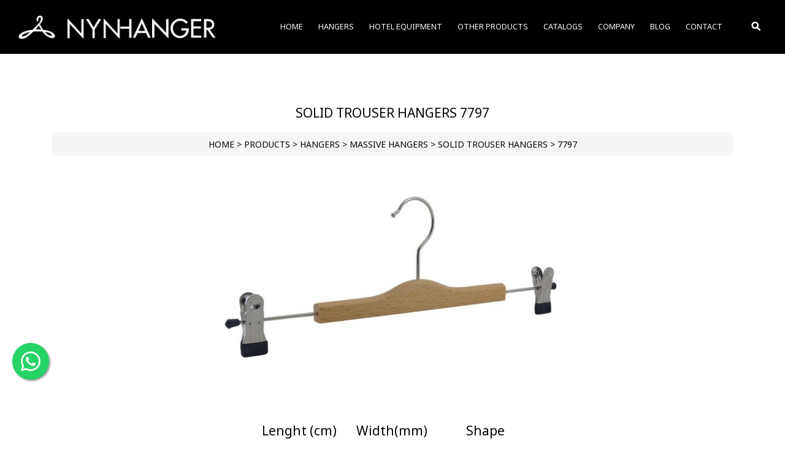

--- FILE ---
content_type: text/html; charset=UTF-8
request_url: https://nynhanger.com/en/solid-trouser-hangers/7797
body_size: 10254
content:

<!DOCTYPE html>

<html lang="en">
<html class="sayfa-turu-ana-sayfa sayfa-dili-tr ust-bar-bos ust-serit-sol-dolu ust-serit-sag-dolu banner-ust-dolu orta-ust-bos sol-bos govde-bos sag-bos orta-alt-dolu footer-dolu govde-ust-bos govde-alt-dolu banner-alt-bos" lang="en" data-page-id="200235" data-site-id="10956" data-is-eticaret="0">

<head>

    <meta name="viewport" content="width=device-width, initial-scale=1.0" />
    <meta http-equiv="X-UA-Compatible" content="ie=edge" />
    <title>Solid Trouser Hangers 7797 | Nyn Wooden Hanger</title>
    <meta name="description" content="">
    <meta name="keywords" content="">
    <meta name="author" content="https://www.cs3.com.tr/">
    <link rel="shortcut icon" href="https://nynhanger.com/assets_w/img/favicon-5fe596f155503.png" />

    <link rel="stylesheet" href="https://maxcdn.bootstrapcdn.com/bootstrap/3.4.1/css/bootstrap.min.css">

    <!-- styles-->
            <link rel="stylesheet" href="https://nynhanger.com/assets_w/style_ic.css" />
    
    
    <link rel="canonical" href="https://nynhanger.com/en/solid-trouser-hangers/list">
    
                       <script type="application/ld+json">
            {
                  "@context": "http://schema.org",
                  "@type": "BreadcrumbList",
                  "itemListElement": [
                    {
                       "@type": "ListItem",
                       "position": 1,
                       "name": "HOME",
                       "item": "https://nynhanger.com/en/"
                     },
                     {
                       "@type": "ListItem",
                       "position": 2,
                       "name": "PRODUCTS",
                       "item": "https://nynhanger.com/en/products/list"
                     },{
                      "@type": "ListItem",
                      "position": 3,
                      "name": "HANGERS",
                      "item": "https://nynhanger.com/en/hangers/list"
                    }
                    ,                        {
                      "@type": "ListItem",
                      "position": 4,
                      "name": "Massive Hangers",
                      "item": "https://nynhanger.com/en/massive-hangers/list"
                    }
                    ,                        {
                      "@type": "ListItem",
                      "position": 5,
                      "name": "Solid Trouser Hangers",
                      "item": "https://nynhanger.com/en/solid-trouser-hangers/list"
                    }
                                            ,
                   {
                       "@type": "ListItem",
                       "position": 6,
                       "name": "Solid Trouser Hangers 7797"
                     }
                  ]
                }
                </script>
        


    <base>
    <link rel="dns-prefetch" href="http://d25tea7qfcsjlw.cloudfront.net/">
    <link rel="dns-prefetch" href="http://fonts.gstatic.com/">
    <meta name="twitter:card" content="summary">
    <meta name="twitter:title" content="Nyn Askı">
    <meta name="twitter:description" content="Tekstil sektöründe ahşap askı ve askı ekipmanları imalatıyla faaliyet gösteren NYN Askı 7500m2’ye ulaşan kapalı alanı ve yaklaşık 100 çalışanı ile Türkiye pazarında lider, Avrupa’da en büyük ahşap askı üreticisi konumundadır. Müşteri memnuniyetine verilen önemle; ürünleri, insan kaynağını, süreçleri ve çevre kalitesin">
    <meta property="og:title" content="Nyn Askı">
    <meta property="og:url" content="/">
    <meta property="og:description" content="Tekstil sektöründe ahşap askı ve askı ekipmanları imalatıyla faaliyet gösteren NYN Askı 7500m2’ye ulaşan kapalı alanı ve yaklaşık 100 çalışanı ile Türkiye pazarında lider, Avrupa’da en büyük ahşap askı üreticisi konumundadır. Müşteri memnuniyetine verilen önemle; ürünleri, insan kaynağını, süreçleri ve çevre kalitesin">

    <!-- Global site tag (gtag.js) - Google Analytics -->
    <link rel="preconnect" href="https://fonts.googleapis.com">
    <link rel="preconnect" href="https://fonts.gstatic.com" crossorigin>
    <link href="https://fonts.googleapis.com/css2?family=Noto+Sans&display=swap" rel="stylesheet">
    <script async src="https://www.googletagmanager.com/gtag/js?id=G-BB5D4Z8FRS"></script>
    <meta name="google-site-verification" content="J118jUgVKnu3SHeahBhcQkPdhyfJL2-YeMl-ytws-qk" />
    <script>
        window.dataLayer = window.dataLayer || [];

        function gtag() {
            dataLayer.push(arguments);
        }
        gtag('js', new Date());
        gtag('config', 'G-BB5D4Z8FRS');
    </script>
       <script type="text/javascript">
        var Tawk_API = Tawk_API || {},
            Tawk_LoadStart = new Date();
        (function() {
            var s1 = document.createElement("script"),
                s0 = document.getElementsByTagName("script")[0];
            s1.async = true;
            s1.src = 'https://embed.tawk.to/5fd083e0a1d54c18d8f1d929/default';
            s1.charset = 'UTF-8';
            s1.setAttribute('crossorigin', '*');
            s0.parentNode.insertBefore(s1, s0);
        })();
    </script>
    <style>
         #bolum-orta-alt{
             display:none
         }
        .footer-container {
            width: 100%;
            display: flex;
            justify-content: space-around;
            padding: 25px 0px;
            flex-wrap: wrap;
            font-size: 13px;
        }

        .footer-container ul {
            list-style: none;
        }

        .footer-container ul li a,
        .footer-container ul li {
            text-decoration: none;
            color: #f1f1f1;
        }

        .footer-container ul li a:hover {
            text-decoration: none;
            color: #f1f1f1;
        }

        .footer-container ul li {
            height: 50px;
            border-bottom: 2px solid #f1f1f1;
            display: flex;
            align-items: center;
        }

        .footer-container ul li i {
            margin-right: 5px;
        }

        .footer-container .footer-links ul li::before {
            content: "";
            border-color: transparent #f1f1f1;
            border-style: solid;
            border-width: 0.35em 0 0.35em 0.45em;
            display: block;
            height: 0;
            width: 0;
            left: -1em;
            top: 0em;
            position: relative;
        }

        .footer-container .footer-products ul li::before {
            content: "";
            border-color: transparent #f1f1f1;
            border-style: solid;
            border-width: 0.35em 0 0.35em 0.45em;
            display: block;
            height: 0;
            width: 0;
            left: -1em;
            top: 0em;
            position: relative;
        }

        .footer-container>div>b {
            color: #f1f1f1;
            display: flex;
            width: 100%;
            justify-content: center;
        }

        .footer-container>div {
            width: 80%;
        }

        .footer-map-adress {
            height: auto !important;
        }

        #map-from {
            width: 85%;
            height: 85vh;
            background-color: #f1f1f1;
            position: fixed;
            top: 50%;
            left: 50%;
            transform: translate(-50%, -50%);
            z-index: 9999;
            display: none;
        }

        .offBtn {
            width: 60px;
            height: 60px;
            border-radius: 2rem;
            background-color: rgb(179, 44, 44);
            position: absolute;
            right: 10px;
            top: 10px;
            z-index: 9999999;
            display: flex;
            justify-content: center;
            align-items: center;
            font-size: 18px;
            color: #f1f1f1;
            cursor: pointer;
        }


        * {
            font-family: "Noto Sans", serif, arial !important;
        }

        #bolum-google-arama form input {
            font-size: 28px;
        }

        #bolum-google-arama form {
            display: flex;
        }

        #bolum-google-arama form input[type="submit"] {
            width: auto;
        }
        .product-map li a{
            text-transform: capitalize;
        }
        #bolum-ust .menu-seviye-1>li>a:hover > span{
            border-bottom:2px solid #fff;
        }
        .akordion{
                display: none;
        }
        .akordion-item{
            width: 100%;
            display: flex;
            flex-direction: column;
            margin-bottom: 25px;
        }
        .akordion-item span{
            cursor: pointer;
            font-size: 18px;
            text-align: center;
            color: #f1f1f1;
            border-bottom: 2px solid #f1f1f1;
            transition: 250ms color;
            height: 36px;
        }
        .akordion-item span:hover{
            border-bottom: 2px solid #aaa;
            color: #aaa;
        }
        .akordion-item .akordion-item-content{
            display: none;
        }    .counter-container{
            width: 100%;
            padding: 20px 0;
            display: flex;
            flex-wrap: wrap;
            justify-content: space-around;
            align-items: center;
            background-color: #181818 ;
            color: #653C1E;
        }
        .counter{
            width: 20%;
            min-height: 160px;
            padding: 10px;
            display: flex;
            flex-direction: column-reverse;
            justify-content: space-around;
            align-items: center;
            background-color: #f1f1f1;
            border-radius: 0.3rem;
            color: #111;
        }
        .counter-header h3{
            text-align: center;
            font-weight: 700;
            font-size: 21px;
            text-transform: uppercase;
            margin: 5px 0;
            color:#111;
        }
        .counter-body p{
            font-size: 36px;
            font-weight: 900;
            margin: 10px 0;
        }
        .slider-content h4{
            color: #111;
        }
        @media screen and (max-width:811px) {
            .counter{
                width: 44%;
                margin-bottom: 10px;
            }
            .counter:nth-child(n+3){
                margin-bottom: 0;
            }
        }
@media screen and (min-width: 360px){
    .sutun .itemBaslik {
        overflow: visible ;

}}

        @media screen and (max-width:766px) {
            #footer-container-md{
                display: none;
            }
            .akordion{
                display: block;
            }

        }
        @media screen and (min-width:766px) {
            #footer-container-md > div{
                width: 26%;
            }
        }
        .footer-link{
            color: #f1f1f1;
        }
        .footer-link:hover{
            color: #aaa;
        }
    </style>
    <style>
.float{
position:fixed;
width:60px;
height:60px;
bottom:100px;
left:20px;
background-color:#25d366;
color:#FFF;
border-radius:50px;
text-align:center;
  font-size:30px;
box-shadow: 2px 2px 3px #999;
  z-index:100;
}
.my-float{
margin-top:16px;
}
 </style>
    <!-- Google Tag Manager -->
<script>(function(w,d,s,l,i){w[l]=w[l]||[];w[l].push({'gtm.start':
new Date().getTime(),event:'gtm.js'});var f=d.getElementsByTagName(s)[0],
j=d.createElement(s),dl=l!='dataLayer'?'&l='+l:'';j.async=true;j.src=
'https://www.googletagmanager.com/gtm.js?id='+i+dl;f.parentNode.insertBefore(j,f);
})(window,document,'script','dataLayer','GTM-N96BZWR');</script>
<!-- End Google Tag Manager -->
</head>

<body>
<a style="display: flex; justify-content: center; align-items: center;" href="https://api.whatsapp.com/send?phone=905345760558" class="float" target="_blank">
    <svg xmlns="http://www.w3.org/2000/svg" width="32" height="32" fill="#fff" class="bi bi-whatsapp" viewBox="0 0 16 16">
  <path d="M13.601 2.326A7.85 7.85 0 0 0 7.994 0C3.627 0 .068 3.558.064 7.926c0 1.399.366 2.76 1.057 3.965L0 16l4.204-1.102a7.9 7.9 0 0 0 3.79.965h.004c4.368 0 7.926-3.558 7.93-7.93A7.9 7.9 0 0 0 13.6 2.326zM7.994 14.521a6.6 6.6 0 0 1-3.356-.92l-.24-.144-2.494.654.666-2.433-.156-.251a6.56 6.56 0 0 1-1.007-3.505c0-3.626 2.957-6.584 6.591-6.584a6.56 6.56 0 0 1 4.66 1.931 6.56 6.56 0 0 1 1.928 4.66c-.004 3.639-2.961 6.592-6.592 6.592m3.615-4.934c-.197-.099-1.17-.578-1.353-.646-.182-.065-.315-.099-.445.099-.133.197-.513.646-.627.775-.114.133-.232.148-.43.05-.197-.1-.836-.308-1.592-.985-.59-.525-.985-1.175-1.103-1.372-.114-.198-.011-.304.088-.403.087-.088.197-.232.296-.346.1-.114.133-.198.198-.33.065-.134.034-.248-.015-.347-.05-.099-.445-1.076-.612-1.47-.16-.389-.323-.335-.445-.34-.114-.007-.247-.007-.38-.007a.73.73 0 0 0-.529.247c-.182.198-.691.677-.691 1.654s.71 1.916.81 2.049c.098.133 1.394 2.132 3.383 2.992.47.205.84.326 1.129.418.475.152.904.129 1.246.08.38-.058 1.171-.48 1.338-.943.164-.464.164-.86.114-.943-.049-.084-.182-.133-.38-.232"/>
</svg>
</a>
    <input type="hidden" id="rt" value="https://nynhanger.com/en">
    <input type="hidden" id="rt2" value="https://nynhanger.com/">
    <!--Start of Tawk.to Script-->
    <script type="text/javascript">
        var Tawk_API = Tawk_API || {},
            Tawk_LoadStart = new Date();
        (function() {<a href="https://api.whatsapp.com/send?phone=905334197129&amp;text=Merhaba! Ürünleriniz hakkında bilgi almak istiyorum." class="float" target="_blank">
<i class="fa fa-whatsapp my-float"></i>
</a>
            var s1 = document.createElement("script"),
                s0 = document.getElementsByTagName("script")[0];
            s1.async = true;
            s1.src = 'https://embed.tawk.to/5fd083e0a1d54c18d8f1d929/default';
            s1.charset = 'UTF-8';
            s1.setAttribute('crossorigin', '*');
            s0.parentNode.insertBefore(s1, s0);
        })();
    </script>
    <!--End of Tawk.to Script-->
    <div id="canvasContainer">
        <div id="canvasTransformer">
            <div id="canvas">
                <div id="bolum-ust">
                    <div id="bolum-ust-bar">
                        <div class="bolum-konteyner">
                            <div class="bolum-satir">
                                <div class="bolum-kolon bolum-kolon-yatay"> </div>
                            </div>
                        </div>
                    </div>
                    <div id="bolum-ust-serit">
                        <div class="bolum-konteyner">
                            <div class="bolum-satir">
                                <div class="bolum-kolon bolum-kolon-yatay">
                                    <div id="bolum-ust-serit-yerlesim">
                                        <div id="bolum-ust-serit-sol">
                                            <div id="konum-ust-serit-sol" class="konum">
                                                <div class="konum-ic">
                                                    <div class="modul modul-logo baslikYok" data-modul-id="244271">
                                                        <div class="modul-ic"> <a href="https://nynhanger.com/en/" rel="nofollow" title="NYN Askı"> <img class="logo-img" src="https://nynhanger.com/assets_w/img/webLogo.png" alt="NYN Askı" width="322" height="92"> </a>
                                                        </div>
                                                    </div>
                                                </div>
                                            </div>
                                        </div>
                                        <div id="bolum-ust-serit-sag">
                                            <div id="konum-ust-serit-sag" class="konum">
                                                <div class="konum-ic">
                                                    <nav class="modul modul-menu baslikYok" data-modul-id="244269">
                                                        <div class="modul-ic">
                                                            <ul class="menu-seviye-1">
                                                                <li> <a href="https://nynhanger.com/en/" title="Anasayfa"><span>HOME</span></a> </li>
                                                                <li> <a href="/en/hangers/list" title="HANGERS"><span>HANGERS</span></a>
                                                                    <ul class="menu-seviye-2">
                                                                        <li><a href="/en/massive-hangers/list" title="Massive Hangers">Massive Hangers</a>
                                                                        <ul class="menu-seviye-3">
                                                                            <li><a href="/en/massive-jacket-hangers/list" title="Jacket">Jacket</a>
                                                                            <ul class="menu-seviye-4">
                                                                                <li><a style="text-decoration: underline;" href="#" title="Shoulder Thickness">Shoulder Thickness:</a></li>
                                                                                <li><a href="/en/25-40/list" title="25-40MM">25-40MM</a></li>
                                                                                <li><a href="/en/41-60/list" title="41-60MM">41-60MM</a></li>
                                                                                <li><a href="/en/61-75/list" title="61-75MM ">61-75MM </a></li>
                                                                                <li><a href="/en/yetmisdortarti/list" title="75MM+">75MM+</a></li>
                                                                            </ul>
                                                                            </li>
                                                                            <li><a href="/en/massive-blouse-hangers/list" title="Blouse">Blouse</a>
                                                                            <ul class="menu-seviye-4">
                                                                                <li><a href="/en/solid-plain-blouse-hangers/list" title="Flat Hangers">Flat Hangers</a></li>
                                                                                <li><a href="/en/solid-curved-blouse-hangers/list" title="Curved Hangers">Curved Hangers</a></li>
                                                                            </ul>
                                                                            </li>
                                                                            <li><a href="/en/solid-trouser-hangers/list" title="Trouser">Trouser</a></li>
                                                                            <li><a href="/en/massive-child-hangers/list" title="Child"> Child</a></li>
                                                                            <li><a href="/en/leather-hangers/list" title="Leather"> Leather</a></li>
                                                                            </ul>
                                                                        </li>
                                                                        <li>
                                                                        <a href="/en/laminated-hangers/list" title="Laminated Hangers">Laminated Hangers</a>
                                                                        <ul class="menu-seviye-3">
                                                                            <li><a href="/en/laminated-jacket-hangers/list" title="Jacket">Jacket</a></li>
                                                                            <li><a href="/en/laminated-blouse-hangers/list" title="Blouse">Blouse</a></li>
                                                                            <li><a href="/en/laminated-trouser-hangers/list" title="Trouser">Trouser</a></li>
                                                                            <li><a href="/en/laminated-child-hangers/list" title="Laminated Hangers"> Child</a></li>
                                                                            </ul>
                                                                        </li>
                                                                        <li><a href="/en/scarf-and-scarf-hangers/list" title="Scarf Hangers">Scarf Hangers</a></li>
                                                                        <li><a href="/en/metal-hangers/list" title="Metal Hangers">Metal Hangers</a></li>
                                                                        <li><a href="/en/valet-stands/list" title="Valet Stand">Valet Stand</a></li>
                                                                        <li>
                                                                        <a href="/en/accessories/list" title="Accesories">Accesories</a>
                                                                        <ul class="menu-seviye-3" style="top: unset; bottom: -191px;">
                                                                            <li><a href="/en/tree-types/list" title="Tree Types">Tree Types</a></li>
                                                                            <li><a href="/en/notch/list" title="Notch">Notch</a></li>
                                                                            <li><a href="/en/wood-colors/list" title="Wood Colors">Wood Colors</a></li>
                                                                            <li><a href="/en/nail-types/list" title="Nail Types">Nail Types</a></li>
                                                                            <li><a href="/en/logo-types/list" title="Logo Types">Logo Types</a></li>
                                                                            <li><a href="/en/anti-slip/list" title="Anti-Slip">Anti-Slip</a></li>
                                                                            <li><a href="/en/hooks/list" title="Hooks">Hooks</a></li>
                                                                            <li><a href="/en/metal-colors/list" title="Metal Colors">Metal Colors</a></li>
                                                                            <li><a href="/en/latch/list" title="Latch">Latch</a></li>
                                                                            <li><a href="/en/stick/list" title="Stick">Stick</a></li>
                                                                            <li><a href="/en/combination-hangers/list" title="Combination Hangers">Combination Hangers</a></li>
                                                                            </ul>
                                                                        </li>
                                                                    </ul>
                                                                </li>
                                                                <li>
                                                                <a href="/en/wooden-hotel-equipments/list" title="HOTEL EQUIPMENT">
                                                                        HOTEL EQUIPMENT
                                                                    </a>
                                                                </li>
                                                                <li>
                                                                    <a href="/en/other-products/list" title="HOTEL EQUIPMENT">
                                                                    OTHER PRODUCTS
                                                                    </a>
                                                                    <ul class="menu-seviye-2">
                                                                    <li>
                                                                        <a href="/en/shoehorns-and-brushes/list" title="Shoehorn and Brushes">Shoehorn and Brushes</a>
                                                                    </li>
                                                                    <li>
                                                                        <a href="/en/shoe-trees/list" title="Shoe Trees">Shoe Trees</a>
                                                                    </li>
                                                                    <li>
                                                                        <a href="/en/mannequin-equipments/list" title="Mannequin Equipments"> Mannequin Equipments</a>
                                                                    </li>
                                                                    <li>
                                                                        <a href="/en/blades/list" title="Knife Holders">  Knife Holders</a>
                                                                    </li>
                                                                    <li>
                                                                        <a href="/en/suit-cover/list" title="Suit Cover">Suit Cover</a>
                                                                    </li>
                                                                    <li>
                                                                        <a href="/en/other-products/list" title="Others">Others </a>
                                                                    </li>
                                                                    </ul>
                                                                </li>
                                                                <li> <a href="https://nynhanger.com/en/catalogs" title="Kataloglar"><span>CATALOGS</span></a> </li>
                                                                <li> <a href="https://nynhanger.com/en/company" title="Kurumsal"><span>COMPANY</span></a> </li>
                                                                <li> <a href="https://nynhanger.com/en/blog" title="blog"><span>BLOG</span></a> </li>
                                                                <li> <a href="https://nynhanger.com/en/contact" title="İletişim"><span>CONTACT</span></a> </li>
                                                                <li>
                                                                </li>
                                                            </ul>
                                                        </div>
                                                    </nav>

                                                    
                                                </div>
                                            </div>
                                        </div>
                                        <div id="bolum-ust-serit-dugmeler">
                                            <button id="dugme-google-arama" aria-label="Toggle Search"></button>
                                            <button id="canvasToggle" aria-label="Toggle Menu"></button>
                                        </div>
                                    </div>
                                </div>
                            </div>
                        </div>
                    </div>
                </div>                                                        
<!-- Link to the file hosted on your server, -->
<link rel="stylesheet" href="https://nynhanger.com/assets_w/dist/css/splide.min.css">

	<style>
    .btn_teklif{
        font-size:16px; padding:20px 40px; background-color:black; color:white; font-weight:bold;
    }
    .btn_teklif:hover
    {
        background-color:grey; color:black;
    }
    .btn_teklif:active
    {
        background-color:grey; color:black;
    }
    .btn_teklif:focus
    {
        background-color:grey; color:black;
    }
    .breadcrumb{
        display: block !important;
        position: static;
        margin: 10px auto !important;
        text-align: center;
    }
    #konum-govde{
        padding-top:55px ;
    }
    #bolum-orta-alt{
        display: none;
        position: fixed;
        top:50%;
        left:50%;
        height: 90vh;
        transform: translate(-50%,-50%);
        z-index: 10;
        background: #323232 !important;
    }
    #formBack{
        position: fixed;
        width: 100%;
        height: 100%;
        background-color: rgba(0, 0, 0, 0.774);
        z-index: 9;
        top: 0;
        cursor: pointer;
        display: none;
    }
    #btn_gonder_teklif{
        background-color: #eee;
        color: black;
        transition: 250ms background-color;
    }
    #btn_gonder_teklif:hover{
        background-color: rgb(202, 202, 202);
    }
    #bolum-orta-alt{
        overflow: auto !important;
    }
    #sayfa-ana-baslik{
        text-align: center;
        text-transform: uppercase;
    }
    .breadcrumb{
        text-transform: uppercase;
    }
    </style>
<div id="bolum-orta">
                            <div class="bolum-konteyner">
                                <div class="bolum-satir">
                                    <div class="bolum-kolon bolum-kolon-yatay" id="bolum-orta-govde">
                                        <div id="konum-govde">
                                                      
                                        <h1 id="sayfa-ana-baslik">Solid Trouser Hangers 7797                                        </h1>
                                        <span class="breadcrumb">
                                                        <a href="https://nynhanger.com/en/" title="Nyn Askı">HOME</a> >
                                                        <a href="https://nynhanger.com/en/products/list" title="PRODUCTS">PRODUCTS</a>
                                                         > <a href="https://nynhanger.com/en/hangers/list" title="HANGERS">HANGERS</a> > <a href="https://nynhanger.com/en/massive-hangers/list" title="Massive Hangers">Massive Hangers</a> > <a href="https://nynhanger.com/en/solid-trouser-hangers/list" title="Solid Trouser Hangers">Solid Trouser Hangers</a> > 7797                                                    </span>
                                            <div class="icerik">
											<div class="splide" id="splide">
													<div class="splide__track">
														<ul class="splide__list">
															<li class="splide__slide">
																
																<img src="data:image/svg+xml,%3Csvg xmlns='http://www.w3.org/2000/svg' viewBox='0 0 555 416'%3E%3C/svg%3E"
																	alt="7525" height="416" width="555"
																	data-src="https://nynhanger.com/uploads/urunler/buyuk/7797-752.jpg" />
															</li>
																														
														</ul>
													</div>
												</div>
											
                                                <!-- pagebreak -->
												<table style="border-collapse:collapse;width:41.0373%;height:50px;margin-left:auto;margin-right:auto;">
	<tbody>
		<tr>
			<td style="width:32.8556%;text-align:center;">
			<p><strong>Lenght (cm)</strong></p>
			</td>
			<td style="width:32.8556%;text-align:center;"><strong>Width(mm)</strong></td>
			<td style="width:32.9964%;text-align:center;"><strong>Shape</strong></td>
		</tr>
		<tr>
			<td style="text-align: center;">38</td>
			<td style="text-align: center;">14</td>
			<td style="width: 32.9964%; text-align: center;"><span style="font-family:Arial,Helvetica,sans-serif;"><strong>Straight</strong></span></td>
		</tr>
		<tr>
			<td style="width:32.8556%;text-align:center;"><img alt="" src="https://nynhanger.com/uploads/sayfalar/buyuk/genel-fotolar-12.jpg" style="width: 68px; height: 55px;" /></td>
			<td style="width:32.8556%;text-align:center;"><img alt="" src="https://nynhanger.com/uploads/sayfalar/buyuk/genel-fotolar-13.jpg" style="width: 68px; height: 68px;" /></td>
			<td style="width:32.9964%;text-align:center;"><img alt="" src="https://nynhanger.com/uploads/sayfalar/buyuk/genel-fotolar-14.jpg" style="width: 68px; height: 68px;" /></td>
		</tr>
	</tbody>
</table>

<p style="text-align: center;"><span style="font-size:11pt"><span style="line-height:107%"><span style="font-family:Calibri,sans-serif"><span style="font-size:8.0pt"><span style="line-height:107%"><span style="color:black">In the digital environment, colors may differ from the real appearance. </span></span></span></span></span></span><br />
<span style="font-size:11pt"><span style="line-height:107%"><span style="font-family:Calibri,sans-serif"><span style="font-size:8.0pt"><span style="line-height:107%"><span style="color:black">Any desired color is applied in the hanger wood section. </span></span></span></span></span></span><br />
<span style="font-size:11pt"><span style="line-height:107%"><span style="font-family:Calibri,sans-serif"><span style="font-size:8.0pt"><span style="line-height:107%"><span style="color:black">Only Ral Classic colors are applied on metal parts. </span></span></span></span></span></span></p>
												                                                <center>
                                                <button class="btn btn-primary btn_teklif" style="" type="submit">GET OFFER</button>
                                                </center>
                                            </div>
                                            <!-- <ul id="kategori-sayfalandirma" class="clearfix">
                                                <li> <a href="masif-bluz-duz-7523.html" rel="prev" title="7523">«
                                                        7523</a> </li>
                                                <li> <a href="masif-bluz-duz-8214.html" rel="next" title="8214">8214
                                                        »</a> </li>
                                            </ul> -->
                                        </div>
                                    </div>
                                  
                                </div>
                            </div>
                        </div>
                        <div id="formBack"></div>
                        <div id="bolum-orta-alt" class="bolum-orta-ust-alt">
                            <div class="bolum-konteyner">
                                <div class="bolum-satir">
                                    <div class="bolum-kolon bolum-kolon-yatay">
                                        <div id="konum-orta-alt" class="konum">
                                            <div class="konum-ic">
                                                <div class="modul modul-form" data-modul-id="261548">
                                                    <div class="modul-ic">
                                                        <h2 class="modul-baslik"><span>YOUR GET OFFER</span></h2>
                                                        <div class="icerik">
                                                            <p>Our consultant will get back to you as soon as possible.</p>
                                                            <form method="post"
                                                            enctype="multipart/form-data">
                                                            <div class="fsrs"> <input type="text" id="b140814"
                                                                    name="b140814" autocomplete="off"> </div>
                                                            <div class="fs fs-w100">
                                                                <div class="fb"><label for="a101048">Your Name Surname *</label></div>
                                                                <div class="fi"><input type="text" class="fc"
                                                                        value="" id="txt_iletisim_adsoyad" name="a101048"
                                                                        required autocomplete='on'></div>
                                                            </div>
                                                            <div class="fs fs-w100">
                                                                <div class="fb"><label for="a101050">Your Telephon Number *</label></div>
                                                                <div class="fi"><input type="text" class="fc"
                                                                        value="" id="txt_iletisim_telgsm" name="a101050"
                                                                        required autocomplete='on'></div>
                                                            </div>
                                                            <div class="fs fs-w100">
                                                                <div class="fb"><label for="a101049">You E-Mail Adress *</label></div>
                                                                <div class="fi"><input type="text" class="fc"
                                                                        value="" id="txt_iletisim_email" name="a101049"
                                                                        required autocomplete='on'></div>
                                                            </div>
                                                            <div class="fs fs-w100">
                                                                <div class="fb"><label for="a101052">Company Name *</label></div>
                                                                <div class="fi"><input type="text" class="fc"
                                                                        value="" id="txt_iletisim_firma" name="a101052"
                                                                        required autocomplete='on'></div>
                                                            </div>
                                                            <div class="fs fs-w100">
                                                                <div class="fb"><label
                                                                        for="a101051">Explanation</label></div>
                                                                <div class="fi"><textarea class="fc" id="txt_iletisim_mesaj"
                                                                        name="a101051" rows="8" cols="35"
                                                                        autocomplete='on'></textarea></div>
                                                            </div>
                                                            <div class="fs"> <button id="btn_gonder_teklif" type="button" onclick="tikla()">Send</button>
                                                                <div class="alert alert-primary text-red text-center" style="color: rgb(11, 150, 11);"  id="success">
                                                                    
                                                                    </div>
                                                            </div>
                                                        </form>
                                                        </div>
                                                    </div>
                                                </div>
                                            </div>
                                        </div>
                                    </div>
                                </div>
                            </div>
						</div>
						




<div id="bolum-footer" class="bolum-kolon-yatay">
        <div class="akordion">
        <div class="footer-container">
            <div class="akordion-item">
                <span onclick="akordion(1)">Contact</span>
                <div class="akordion-item-content" id="akordion-item-1" data-isDisplay="off">
                    <div class="footer-contact">
                        <ul class="contact-map">
                            <li class="footer-map-adress">
                                <i class="fas fa-map-marker-alt"></i><a href="#map-from" onclick="openGMap()">İkitelli OSB
                                    Mahallesi, Marmara Sanayi
                                    Sitesi, Otopark Sokak, Blok No:2/10, 34307, Küçükçekmece/İstanbul</a>
                            </li>
                            <li>
                                <a href="mailto: export@nyn.com.tr">
                                    <i class="far fa-envelope-open"></i>export@nyn.com.tr</a>
                            </li>
                            <li>
                                <a href="tel:+90 534 576 05 58">
                                    <i class="fas fa-mobile-alt"></i>+90 534 576 05 58</a>
                            </li>
                            <li>
                                <a href="tel:+90 534 576 05 58">
                                    <i class="fas fa-mobile-alt"></i>+90 534 576 05 58</a>
                            </li>
                        </ul>
                    </div>
                </div>
            </div>

            <div class="akordion-item">
                <span onclick="akordion(4)">Social media</span>
                <div class="akordion-item-content" id="akordion-item-4" data-isDisplay="off">
                    <ul class="social-media-map">
                            <li>
                                <a href="https://www.facebook.com/p/Nyn-Hanger-100065127125406/" target="_blank">
                                    <i class="fab fa-facebook"></i>Facebook
                                </a>
                            </li>
                            <li>
                                <a href="https://www.instagram.com/nynhanger" target="_blank">
                                    <i class="fab fa-instagram"></i>
                                    Instagram
                                </a>
                            </li>
                            <li>
                                <a href="https://pinterest.com/nynhanger/" target="_blank">
                                    <i class="fab fa-pinterest"></i>Pinterest
                                </a>
                            </li>
                            <li>
                                <a href="https://www.linkedin.com/company/nyn-hanger-and-wood-industry-trade-limited-company/"
                                    target="_blank">
                                    <i class="fab fa-linkedin"></i>Linkedin
                                </a>
                            </li>
                        </ul>
                </div>
            </div>
            <div class="akordion-item">
                <span onclick="akordion(2)"> Pages</span>
                <div class="akordion-item-content" id="akordion-item-2" data-isDisplay="off">
                    <div class="footer-links">
                        <ul class="link-map">
                            <li class="active">
                                <a href="https://nynhanger.com/en/">
                                    Home</a>
                            </li>
                            <li>
                                <a href="https://nynhanger.com/en/company">
                                    Company</a>
                            </li>
                            <li>
                                <a href="https://nynhanger.com/en/products/list">
                                    Products</a>
                            </li>
                            <li>
                                <a href="https://nynhanger.com/en/catalogs">
                                    Catalogs</a>
                            </li>
                            <li>
                                <a href="https://nynhanger.com/en/contact">
                                    Contact</a>
                            </li>
                        </ul>
                    </div>
                </div>
            </div>
            <div class="akordion-item">
                <span onclick="akordion(3)">Our Products</span>
                <div class="akordion-item-content" id="akordion-item-3" data-isDisplay="off">
                    <div class="footer-products">
                        <ul class="product-map">
                            <li>
                                <a href="https://nynhanger.com/en/hangers/list">
                                    Hangers</a>
                            </li>
                            <li>
                                <a href="https://nynhanger.com/en/wooden-hotel-equipments/list">
                                    Wooden Hotel Equipments</a>
                            </li>
                            <li>
                                <a href="https://nynhanger.com/en/blades/list">
                                    Blades</a>
                            </li>
                            <li>
                                <a href="https://nynhanger.com/en/shoe-trees/list">
                                    Shoe Trees</a>
                            </li>
                            <li>
                                <a href="https://nynhanger.com/en/valet-stands/list">
                                    Valet Stands</a>
                            </li>
                            <li>
                                <a href="https://nynhanger.com/en/suit-cover/list">
                                    Suit Cover</a>
                            </li>
                            <li>
                                <a href="https://nynhanger.com/en/shoehorns-and-brushes/list">
                                    Shoehorns and Brushes</a>
                            </li>
                            <li>
                                <a href="https://nynhanger.com/en/mannequin-equipments/list">
                                    Mannequin-Equipments</a>
                            </li>
                            <li>
                                <a href="https://nynhanger.com/en/other-products/list">
                                    Other Products</a>
                            </li>
                        </ul>
                    </div>
                </div>
            </div>
        </div>
    </div>
    <div class="footer-container" id="footer-container-md">
        <div class="footer-contact">
            <ul class="contact-map">
                <li class="footer-map-adress">
                    <i class="fas fa-map-marker-alt"></i><a href="#map-from" onclick="openGMap()">İkitelli OSB Mahallesi,
                        Marmara Sanayi
                        Sitesi, Otopark Sokak, Blok No:2/10, 34307, Küçükçekmece/İstanbul</a>
                </li>
                <li>
                    <a href="mailto: export@nyn.com.tr">
                        <i class="far fa-envelope-open"></i>export@nyn.com.tr</a>
                </li>
                <li>
                    <a href="tel:+90 534 576 05 58">
                        <i class="fas fa-mobile-alt"></i>+90 534 576 05 58</a>
                </li>
            </ul>
           <ul class="social-media-map">
                            <li>
                                <a href="https://www.facebook.com/p/Nyn-Hanger-100065127125406/" target="_blank">
                                    <i class="fab fa-facebook"></i>Facebook
                                </a>
                            </li>
                            <li>
                                <a href="https://www.instagram.com/nynhanger" target="_blank">
                                    <i class="fab fa-instagram"></i>
                                    Instagram
                                </a>
                            </li>
                            <li>
                                <a href="https://pinterest.com/nynhanger/" target="_blank">
                                    <i class="fab fa-pinterest"></i>Pinterest
                                </a>
                            </li>
                            <li>
                                <a href="https://www.linkedin.com/company/nyn-hanger-and-wood-industry-trade-limited-company/"
                                    target="_blank">
                                    <i class="fab fa-linkedin"></i>Linkedin
                                </a>
                            </li>
                        </ul>
        </div>
        <div class="footer-links">
            <ul class="link-map">
                <li class="active">
                    <a href="https://nynhanger.com/en/">
                        Home</a>
                </li>
                <li>
                    <a href="https://nynhanger.com/en/company">
                        Company</a>
                </li>
                <li>
                    <a href="https://nynhanger.com/en/products/list">
                        Products</a>
                </li>
                <li>
                    <a href="https://nynhanger.com/en/catalogs">
                        Catalogs</a>
                </li>
                <li>
                    <a href="https://nynhanger.com/en/contact">
                        Contact</a>
                </li>
            </ul>
        </div>
        <div class="footer-products">
            <ul class="product-map">
                <li>
                    <a href="https://nynhanger.com/en/hangers/list">
                        Hangers</a>
                </li>
                <li>
                    <a href="https://nynhanger.com/en/wooden-hotel-equipments/list">
                        Wooden Hotel Equipments</a>
                </li>
                <li>
                    <a href="https://nynhanger.com/en/blades/list">
                        Blades</a>
                </li>
                <li>
                    <a href="https://nynhanger.com/en/shoe-trees/list">
                        Shoe Trees</a>
                </li>
                <li>
                    <a href="https://nynhanger.com/en/valet-stands/list">
                        Valet Stands</a>
                </li>
                <li>
                    <a href="https://nynhanger.com/en/suit-cover/list">
                        Suit Cover</a>
                </li>
                <li>
                    <a href="https://nynhanger.com/en/shoehorns-and-brushes/list">
                        Shoehorns and Brushes</a>
                </li>
                <li>
                    <a href="https://nynhanger.com/en/mannequin-equipments/list">
                        Mannequin-Equipments</a>
                </li>
                <li>
                    <a href="https://nynhanger.com/en/other-products/list">
                        Other Products</a>
                </li>
            </ul>
        </div>
    </div>
                    <div class="bolum-konteyner">
        <div class="bolum-satir">
            <div class="bolum-kolon">
                <div id="konum-footer" class="konum">
                    <div class="konum-ic">
                        <div class="modul modul-esnek baslikYok" data-modul-id="244287">
                            <div class="modul-ic">
                                <p style="text-align:center;">
                                    2026 All Rights Reserved <br> Powered by <a href="https://creamake.com" target="__blank" class="footer-link">Creamake</a>                                </p>
                            </div>
                        </div>
                    </div>
                </div>
            </div>
        </div>
    </div>
</div>
</div>
</div>
</div>
<script src="https://d25tea7qfcsjlw.cloudfront.net/0/sablon/js-20210119170629.js" defer></script>
<div id="map-from">
    <div class="offBtn" onclick="offGMap()"><span>x</span></div>
    <iframe
        src="https://www.google.com/maps/embed?pb=!1m14!1m8!1m3!1d12033.207608676856!2d28.7961927!3d41.062393!3m2!1i1024!2i768!4f13.1!3m3!1m2!1s0x0%3A0xef1901f16d6cd29!2sNyn%20Ask%C4%B1%20ve%20Ah%C5%9Fap%20San.!5e0!3m2!1str!2str!4v1625132398598!5m2!1str!2str"
        width="600" height="450" style="border:0;width: 100%;height: 100%;" allowfullscreen="" loading="lazy"></iframe>
</div>
<script>

    function openGMap() {
        document.getElementById("map-from").style.display = "block";
    }
    function offGMap() {
        document.getElementById("map-from").style.display = "none";
    }
</script>
<!-- Google Tag Manager (noscript) -->
<noscript><iframe src="https://www.googletagmanager.com/ns.html?id=GTM-N96BZWR" height="0" width="0"
        style="display:none;visibility:hidden"></iframe></noscript>
<!-- End Google Tag Manager (noscript) -->
</body>
<script src="https://ajax.googleapis.com/ajax/libs/jquery/3.5.1/jquery.min.js"></script>
<script src="https://maxcdn.bootstrapcdn.com/bootstrap/3.4.1/js/bootstrap.min.js"></script>


<script>
    $(document).ready(function () {
        $('#bolum-google-arama').children().attr('action', 'https://nynhanger.com/en/arama');
        $('#bolum-google-arama').children().attr('method', 'get');
        $('#bolum-google-arama').children().attr('id', 'formAra');
        var btn = document.createElement("input");
                 btn.setAttribute("value", "Search");                                                 btn.setAttribute("type", "submit");
                 document.getElementById("formAra").firstChild.setAttribute("placeholder", "Search in site");                                         
        document.getElementById("formAra").appendChild(btn);
    });
</script>
<script>
    const akordion = (i) => {
        var element = document.getElementById("akordion-item-" + i);
        if (element.attributes[2].value == "off") {
            element.setAttribute("style", "display:block;")
            element.attributes[2].value = "on"
        }
        else {
            element.setAttribute("style", "display:none;")
            element.attributes[2].value = "off"
        }
    }
</script>

</html>
<script src="https://ajax.googleapis.com/ajax/libs/jquery/3.5.1/jquery.min.js"></script>
<script src="https://nynhanger.com/assets_w/dist/js/splide.min.js"></script> 

<script>

    function tikla(){
    $('#success').removeAttr('class');
    $('#success').attr('class', 'alert alert-primary text-center');


    $('#txt_iletisim_icerik').html(
        "<b>Ad Soyad : </b>" + $('#txt_iletisim_adsoyad').val() + "<br />" +
        "<b>Tel  Gsm : </b>" + $('#txt_iletisim_telgsm').val() + "<br />" +
        "<b>Firma Adı : </b>" + $('#txt_iletisim_firma').val() + "<br />" +
        "<b>E-posta : </b>" + $('#txt_iletisim_email').val() + "<br />" +
        "<b>Mesaj : </b>" + $('#txt_iletisim_mesaj').val() + "<br />" +
        "<b>Ürün Adı : </b> 7797"+
        "<br/><br/>Bu Mesaj Size Websiteniz Üzerinden İletilmiştir.<br>Lütfen Bu Maile <b>YANITLA</b> Diyerek Cevap Vermeyiniz.<br/>" +
        "Bu Mail Sistem Tarafından Size Gönderildiği İçin, Yanıt Sisteme Düşecek ve Gönderen Kişi Görmeyecektir.<br>" +
        "<b>İLET</b> Diyerek, Gelen Mailden E-posta Adresini Kopyalarak Cevap İletmeniz Daha Kolay ve Doğru Olacaktır.");


    var url = $('#rt2').val() + "/website/mail_gonder";
    // alert( $('#txt_iletisim_icerik').html());
    $.ajax({

            url: url,
            data: {
                txt_konu: "Ürunler Formundan Mesaj Var",
                // txt_icerik: $('#txt_iletisim_icerik').html()
                txt_icerik:  "<b>Ad Soyad : </b>" + $('#txt_iletisim_adsoyad').val() + "<br />" +
        "<b>Tel  Gsm : </b>" + $('#txt_iletisim_telgsm').val() + "<br />" +
        "<b>Firma Adı : </b>" + $('#txt_iletisim_firma').val() + "<br />" +
        "<b>E-posta : </b>" + $('#txt_iletisim_email').val() + "<br />" +
        "<b>Mesaj : </b>" + $('#txt_iletisim_mesaj').val() + "<br />" +
        "<b>Ürün Adı : </b> 7797"+
        "<br/><br/>Bu Mesaj Size Websiteniz Üzerinden İletilmiştir.<br>Lütfen Bu Maile <b>YANITLA</b> Diyerek Cevap Vermeyiniz.<br/>" +
        "Bu Mail Sistem Tarafından Size Gönderildiği İçin, Yanıt Sisteme Düşecek ve Gönderen Kişi Görmeyecektir.<br>" +
        "<b>İLET</b> Diyerek, Gelen Mailden E-posta Adresini Kopyalarak Cevap İletmeniz Daha Kolay ve Doğru Olacaktır.",
                customerName:$('#txt_iletisim_adsoyad').val(),
                customerMail:$('#txt_iletisim_email').val(),
                LanguageCode:"en"
            },
            type: "POST",
            async: true
        })
        .done(function (rtn) {
            $('#txt_iletisim_konu').val('');
                $('#txt_iletisim_adsoyad').val('');
                $('#txt_iletisim_telgsm').val('');
                $('#txt_iletisim_email').val('');
                $('#txt_iletisim_firma').val('');
                $('#txt_iletisim_mesaj').val('');
                $('#success').text('Our consultant will get back to you as soon as possible.');
                $('#success').removeAttr('class');
                $('#success').attr('class', 'alert alert-success');
                // alert("Mesajınız başarıyla iletilmiştir.");
      
            return false;
        })
        .fail(function () {
            // alert("fail")
            $('#txt_iletisim_uyari').html("Error!");
            return false;
        });
 }    
</script>
<script>
new Splide( '#splide', {
	type  : 'fade',
	rewind: true,
	autoplay: true,
    interval: 1000,
} ).mount();

if(document.querySelectorAll('#splide-list li').length < 2){
    document.querySelector('.splide__arrows').style.display = "none"
}

$(document).ready(function () {
	$('#bolum-orta-alt').hide();
    $('.splide__slide').css('text-align', 'center');
});

$('.btn_teklif').click(function (e) { 
    e.preventDefault();
	$('#bolum-orta-alt').show();
    $('#formBack').attr("style","display:block")
    
});
$('#formBack').click(()=>{
    $('#formBack').attr("style","display:none")
    $('#bolum-orta-alt').hide();
})
</script>


--- FILE ---
content_type: text/css
request_url: https://nynhanger.com/assets_w/style_ic.css
body_size: 5321
content:
html {
    font-size: 14px;
    font-family: Arial;
    line-height: 1.42857143
}

body {
    margin: 0;
    font-size: 1rem;
    scroll-behavior: smooth
}

#bolum-orta-govde {
    margin-bottom: 2em
}

html.sayfa-dili-ar #canvas,
html.sayfa-dili-fa #canvas {
    direction: rtl
}

html.sayfa-dili-ar .carousel,
html.sayfa-dili-fa .carousel {
    direction: ltr
}

html.sayfa-dili-ar .carousel .item,
html.sayfa-dili-fa .carousel .item {
    direction: rtl
}

h1,
h2,
h3 {
    margin-top: 30px;
    margin-bottom: 20px
}

h4,
h5,
h6 {
    margin-top: 30px;
    margin-bottom: 10px
}

.slayt.isGizliBasliklar .itemBaslik,
.blog.isGizliBasliklar .itemBaslik,
.sekme.isGizliBasliklar .itemBaslik,
.carousel.isGizliBasliklar .itemBaslik {
    display: none
}

p {
    margin: 30px 0
}

.devami {
    clear: both
}

a {
    background-color: transparent;
    text-decoration: none
}

a:hover {
    text-decoration: underline
}

a:active,
a:hover {
    outline: 0
}

.itemBaslik a {
    color: inherit;
    text-decoration: inherit
}

img {
    vertical-align: middle;
    display: inline-block;
    max-width: 100%;
    height: auto
}

img[style*="right"] {
    margin: 0 0 5px 10px
}

img[style*="left"] {
    margin: 0 10px 5px 0
}

#bolum-orta-govde img[style*="right"] {
    margin: 0 0 10px 30px
}

#bolum-orta-govde img[style*="left"] {
    margin: 0 30px 10px 0
}

@media(min-width:768px) {

    .figureLeft,
    .figureRight {
        max-width: 50%
    }

    .figureLeft p,
    .figureRight p {
        margin-bottom: 10px
    }

    .figureLeft {
        float: left
    }

    .figureLeft p {
        margin-right: 30px
    }

    .figureRight {
        float: right
    }

    .figureRight p {
        margin-left: 30px
    }
}

.figureCenter p {
    text-align: center
}

.itemFigure p {
    margin-bottom: 15px
}

hr {
    margin-top: 20px;
    margin-bottom: 20px;
    border: 0;
    border-top: 1px solid rgba(255, 255, 255, .5);
    -moz-box-sizing: content-box;
    box-sizing: content-box;
    height: 0;
    clear: both
}

ul,
ol {
    margin-top: 0;
    margin-bottom: 30px;
    list-style-position: inside;
    padding: 0
}

ul ul,
ol ul,
ul ol,
ol ol {
    padding-left: 30px
}

table ul,
table ol {
    margin-bottom: 0
}

blockquote {
    padding: 10px 20px;
    margin: 0 0 30px;
    font-size: 17.5px;
    border-left: 5px solid;
    border-left-color: rgba(255, 255, 255, .5)
}

blockquote p {
    text-align: left
}

blockquote p:last-child,
blockquote ul:last-child,
blockquote ol:last-child {
    margin-bottom: 0
}

b,
strong {
    font-weight: 700
}

small {
    font-size: .8rem
}

sub,
sup {
    font-size: .75rem;
    line-height: 0;
    position: relative;
    vertical-align: baseline
}

sup {
    top: -.5em
}

sub {
    bottom: -.25em
}

pre {
    overflow: auto
}

code,
pre {
    font-family: monospace, monospace;
    font-size: 1em
}

*,
*:before,
*:after {
    -webkit-box-sizing: border-box;
    -moz-box-sizing: border-box;
    box-sizing: border-box
}

.bolum-konteyner {
    margin-right: auto;
    margin-left: auto;
    padding-left: 30px;
    padding-right: 30px;
    max-width: 100%
}

.bolum-satir {
    margin-left: -30px;
    margin-right: -30px
}

.bolum-kolon {
    width: 100%;
    float: left;
    padding-left: 30px;
    padding-right: 30px;
    position: relative
}

.clearfix:before,
.clearfix:after,
.bolum-konteyner:before,
.bolum-konteyner:after,
.bolum-satir:before,
.bolum-satir:after,
.konum:before,
.konum:after,
#kategori-giris-yazisi:after {
    content: " ";
    display: table
}

.clearfix:after,
.bolum-konteyner:after,
.bolum-satir:after,
.konum:after,
.konum:after,
#kategori-giris-yazisi:after {
    clear: both
}

@-ms-viewport {
    width: device-width
}

html.sol-bos.sag-bos #bolum-orta-sol,
html.sol-bos.sag-bos #bolum-orta-sag,
html.sol-bos.sag-dolu #bolum-orta-sol,
html.sag-bos.sol-dolu #bolum-orta-sag {
    display: none
}

html.sol-bos.sag-bos #bolum-orta-govde,
#bolum-orta-ust .bolum-kolon,
#bolum-orta-alt .bolum-kolon,
#bolum-footer {
    width: 100%
}

@media (min-width:768px) {
    .bolum-konteyner {
        width: 750px
    }

    html.sag-bos.sol-dolu #bolum-orta-sol {
        width: 35%;
        left: -65%
    }

    html.sag-bos.sol-dolu #bolum-orta-govde {
        width: 65%;
        left: 35%
    }

    html.sol-bos.sag-dolu #bolum-orta-sag {
        width: 35%
    }

    html.sol-bos.sag-dolu #bolum-orta-govde {
        width: 65%
    }

    html.sag-dolu.sol-dolu #bolum-orta-sol,
    html.sag-dolu.sol-dolu #bolum-orta-sag {
        width: 50%
    }

    html.sag-dolu.sol-dolu #bolum-orta-govde {
        width: 100%
    }
}

@media (min-width:992px) {
    .bolum-konteyner {
        width: 970px
    }

    html.sag-bos.sol-dolu #bolum-orta-sol {
        width: 35%;
        left: -65%
    }

    html.sag-bos.sol-dolu #bolum-orta-govde {
        width: 65%;
        left: 35%
    }

    html.sol-bos.sag-dolu #bolum-orta-sag {
        width: 35%
    }

    html.sol-bos.sag-dolu #bolum-orta-govde {
        width: 65%
    }

    html.sag-dolu.sol-dolu #bolum-orta-sol,
    html.sag-dolu.sol-dolu #bolum-orta-sag {
        width: 35%
    }

    html.sag-dolu.sol-dolu #bolum-orta-govde {
        width: 65%
    }
}

@media (min-width:1200px) {
    .bolum-konteyner {
        width: 1170px
    }

    html.sag-bos.sol-dolu #bolum-orta-sol {
        width: 35%;
        left: -65%
    }

    html.sag-bos.sol-dolu #bolum-orta-govde {
        width: 65%;
        left: 35%
    }

    html.sol-bos.sag-dolu #bolum-orta-sag {
        width: 35%
    }

    html.sol-bos.sag-dolu #bolum-orta-govde {
        width: 65%
    }

    html.sag-dolu.sol-dolu #bolum-orta-sol {
        width: 25%;
        left: -50%
    }

    html.sag-dolu.sol-dolu #bolum-orta-sag {
        width: 25%
    }

    html.sag-dolu.sol-dolu #bolum-orta-govde {
        width: 50%;
        left: 25%
    }
}

#bolum-iki-banner-arasi .modul+.modul {
    margin-top: 30px
}

#bolum-ust-bar {
    width: 100%
}

#bolum-ust .modul-baslik {
    display: none
}

#bolum-ust ul {
    margin: 0;
    padding: 0
}

#bolum-ust-bar li {
    list-style: none;
    margin: 0;
    padding: 0;
    display: inline-block;
    margin-right: 5px
}

#bolum-ust li:last-child {
    margin-right: 0
}

#bolum-ust-bar p {
    margin: 0;
    font: .9rem
}

#bolum-ust-serit {
    width: 100%
}

#bolum-ust-serit .bolum-kolon {
    width: 100%
}

#bolum-ust-serit-yerlesim {
    display: flex;
    justify-content: space-between;
    align-items: center
}

#bolum-ust-serit-sol {
    flex-grow: 2
}

#bolum-ust-serit-dugmeler {
    position: relative;
    font-family: Arial, Helvetica, "Segoe UI Symbol", sans-serif
}

#bolum-ust-serit .modul {
    float: left;
    margin: 0
}

#bolum-ust-serit p {
    margin: 0
}

#bolum-ust-serit-dugmeler button {
    border: none
}

#canvasToggle {
    background: none
}

#dugme-google-arama {
    cursor: pointer;
    background: none;
    color: inherit
}

#dugme-google-arama:after {
    content: "\26B2";
    font-weight: 700;
    transform: rotate(-45deg);
    font-size: 1.4rem;
    line-height: 1.6rem;
    display: inline-block
}
.breadcrumb{
    text-align: right;
    position: absolute;
    display: inline;
    right: 35px;
    font-size: 14px;
    padding-top: 10px;
}
@media (max-width:768px) {
    .mdl250698{
        display:none;
    }
    #bolum-ust-serit-sol {
        max-width: 65%
    }
    .breadcrumb{
        text-align: center;
    }
    h1, h2, h3 {
        margin-top: 30px;
        margin-bottom: 44px;
    }
}

#bolum-footer .bolum-kolon {
    width: 100%
}

.bpLogo {
    text-align: center
}

.bpLogo a:hover {
    text-decoration: none
}

#offCanvas {
    display: none
}

#canvasTransformer {
    transition: transform .5s
}

#canvasTransformer.isOpen {
    transform: translate3d(-260px, 0, 0)
}

#offCanvas ul {
    margin: 0;
    padding: 0;
    display: block
}

#offCanvas li {
    display: block
}

#offCanvas a {
    display: block;
    padding: 2px 10px
}

#offCanvas ul ul {
    margin-left: 1em
}

#offCanvas .modul-ic {
    margin-bottom: 1em
}

#offCanvas .modul-ic>ul>li>a {
    line-height: 3rem;
    padding-top: 0;
    padding-bottom: 0
}

#offCanvas .modul-baslik {
    margin: 5px 10px;
    font-size: 1.2em
}

@media (min-width:992px) {
    #bolum-ust-serit #canvasToggle {
        display: none
    }
}

@media (max-width:992px) {
    body {
        overflow-x: hidden
    }

    #canvasTransformer.isOpen #offCanvas {
        display: block;
        position: absolute;
        width: 260px;
        right: -260px;
        top: 0;
        bottom: 0
    }

      /* #bolum-ust-serit-dugmeler #dugme-google-arama, */
      #bolum-ust-serit-dugmeler #navGlobe,
      .bolum-kolon-yatay .modul-menu {
          display: none
      }
      #bolum-ust-serit #dugme-google-arama {
          color: #fff;
          background: none;
          /* margin-left: 10px; */
          right: -30px;
          display: inline;
          position: absolute;
      }
      #bolum-google-arama form {
          width: 90%!important;
      }
}

#offCanvas .menuVar>a:after {
    content: '-';
    float: right
}

#offCanvas .menuVar.menuClosed>a span {
    opacity: 1
}

#offCanvas .menuVar.menuClosed a:after {
    content: '\25BE'
}

#offCanvas .menuVar.menuClosed ul {
    display: none
}

.modul-menu ul,
.modul-kategori ul {
    margin: 0;
    padding: 0;
    list-style: none
}

.modul-menu a:hover,
.modul-menu a:focus,
.modul-kategori li a:hover,
.modul-kategori li a:focus {
    outline: 0;
    text-decoration: none
}

.bolum-kolon-dikey .modul-menu ul ul {
    margin-left: 1em
}

.modul-menu li a,
.modul-kategori li a {
    display: block
}

#canvasToggle:after {
    content: '\2261';
    font-size: 2.5rem
}

.isOpen #canvasToggle:after {
    content: '\00D7'
}

.bolum-kolon-yatay .modul-menu .modul-ic {
    position: relative;
    z-index: 1;
    width: 100%
}

.bolum-kolon-yatay .modul-menu .modul-ic>ul {
    display: -webkit-box;
    display: -ms-flexbox;
    display: flex
}

.bolum-kolon-yatay .modul-menu .modul-ic>ul>li {
    -webkit-box-flex: 1;
    -ms-flex: 1 1 auto;
    flex: 1 1 auto
}

.bolum-kolon-yatay .modul-menu ul {
    min-width: 100%
}

.bolum-kolon-yatay .modul-menu ul ul {
    position: absolute;
    visibility: hidden;
    opacity: 0
}

.bolum-kolon-yatay .modul-menu ul ul ul {
    left: 100%;
    top: 0;
    min-width: inherit
}

.bolum-kolon-yatay .modul-menu li {
    display: block;
    position: relative
}

.bolum-kolon-yatay .modul-menu li:hover>ul {
    visibility: visible;
    opacity: 1;
    animation: fadeInDown 1s ease-out
}

.bolum-kolon-yatay .modul-menu a {
    white-space: nowrap;
    display: block
}

.bolum-kolon-yatay .modul-menu a:hover {
    text-decoration: none
}

@keyframes fadeInDown {
    from {
        opacity: 0;
        visibility: hidden;
        transform: translateY(-10px)
    }

    to {
        opacity: 1;
        visibility: visible;
        transform: translateY(0)
    }
}

#gOverlay {
    display: block;
    visibility: hidden;
    opacity: 0;
    position: fixed;
    z-index: 2;
    background-color: rgba(0, 0, 0, .9);
    background-position: center;
    background-repeat: no-repeat;
    top: 0;
    left: 0;
    right: 0;
    bottom: 0;
    transition: all 1s
}

.sayfa-turu-urun #gOverlay {
    background-color: #fff;
    cursor: pointer
}

@media(max-width:992px) {
    #gOverlay {
        background-size: contain
    }
}

#gOverlay.open {
    visibility: visible;
    opacity: 1
}

#gOverlay .prev,
#gOverlay .next {
    cursor: pointer;
    position: absolute;
    top: 50%;
    transform: translateY(-50%);
    text-decoration: none;
    font-size: 60px;
    line-height: 80px;
    color: #fff;
    text-shadow: 1px 1px 4px rgba(0, 0, 0, .8)
}

#gOverlay .prev {
    left: 3%
}

#gOverlay .prev:before {
    content: "\276e"
}

#gOverlay .next {
    right: 3%
}

#gOverlay .next:before {
    content: "\276f"
}

#gOverlay:before {
    position: absolute;
    right: 20px;
    top: 20px;
    color: #fff;
    content: '✖';
    padding: 15px;
    border-radius: 50%;
    font-weight: 700;
    font-size: 30px;
    line-height: 20px;
    text-shadow: 1px 1px 4px rgba(0, 0, 0, .8);
    cursor: pointer
}

#gOverlayContent {
    opacity: 0;
    visibility: hidden;
    transition: opacity 1.5s .5s;
    position: absolute;
    left: 50%;
    transform: translateX(-50%);
    bottom: 10px;
    font-size: 1.2rem;
    display: block;
    padding: 10px;
    background: rgba(0, 0, 0, .8);
    color: #fff
}

#gOverlay.open #gOverlayContent {
    opacity: 1;
    visibility: visible
}

#gOverlayContent p:last-child {
    margin-bottom: 0
}

@media(max-width:991px) {
    #gOverlayContent {
        width: 100%;
        left: 0;
        transform: none;
        text-align: center
    }
}

a.buyuyen {
    cursor: zoom-in
}

a.buyuyen img {
    transition: transform .5s
}

a.buyuyen:hover img {
    transform: scale(1.02)
}

.embedResponsive {
    position: relative;
    display: block;
    height: 0;
    padding: 0;
    overflow: hidden
}

.embedResponsive .embedResponsiveItem,
.embedResponsive iframe,
.embedResponsive embed,
.embedResponsive object,
.embedResponsive video {
    position: absolute;
    top: 0;
    left: 0;
    bottom: 0;
    height: 100%;
    width: 100%;
    border: 0
}

.embedResponsive16by9 {
    padding-bottom: 56.25%
}

.embedResponsive4by3 {
    padding-bottom: 75%
}

#konum-govde .embedResponsive {
    margin-bottom: 1rem
}

#konum-sol .embedResponsive,
#konum-sag .embedResponsive,
#konum-ust-serit-sol .embedResponsive,
#konum-ust-serit-sag .embedResponsive {
    padding-bottom: 60%
}

#konum-govde-ust .embedResponsive,
#konum-govde-alt .embedResponsive {
    padding-bottom: 50%
}

#konum-orta-ust .embedResponsive,
#konum-orta-alt .embedResponsive,
#konum-footer .embedResponsive {
    padding-bottom: 40%
}

#konum-banner-ust .embedResponsive,
#konum-banner-alt .embedResponsive {
    padding-bottom: 35%
}

@media(min-width:768px) {

    #konum-banner-ust .modul-harita .embedResponsive,
    #konum-banner-alt .modul-harita .embedResponsive {
        padding-bottom: 25%
    }
}

@media (max-width:767px) {

    #konum-banner-ust .embedResponsive,
    #konum-banner-alt .embedResponsive,
    #konum-orta-ust .embedResponsive,
    #konum-orta-alt .embedResponsive,
    .modul-harita .embedResponsive {
        padding-bottom: 60%
    }
}

.modul-form .fsrs {
    display: none
}

.modul-form {
    clear: both
}

.modul-form .fs {
    margin-bottom: .635em
}

.modul-form .fb {
    margin-bottom: 8px;
    clear: both;
    font-weight: 700
}

.modul-form input,
.modul-form textarea,
.modul-form select,
.modul-form button {
    width: 100%;
    background-color: transparent;
    font: inherit;
    padding: 5px;
    border-width: 1px
}

.modul-form textarea {
    resize: none;
    height: 80px
}

.modul-form input:focus,
.modul-form textarea:focus,
.modul-form select:focus,
.modul-form button:focus {
    outline: none
}

.modul-form .formCheckLabel input {
    width: auto
}

.modul-form .formCheckLabel {
    display: block;
    padding: 5px
}

@media screen and (min-width:992px) {
    .bolum-kolon-yatay .modul-form form {
        display: flex;
        flex-wrap: wrap;
        justify-content: space-between
    }

    .bolum-kolon-yatay .modul-form .fs {
        width: 100%;
        margin: 10px 0
    }

    .bolum-kolon-yatay .modul-form .fs-w25 {
        width: calc(25% - 15px)
    }

    .bolum-kolon-yatay .modul-form .fs-w33 {
        width: calc(33.333% - 15px)
    }

    .bolum-kolon-yatay .modul-form .fs-w50 {
        width: calc(50% - 15px)
    }

    .bolum-kolon-yatay .modul-form .fs-w66 {
        width: calc(66.6666% - 15px)
    }

    .bolum-kolon-yatay .modul-form .fs-w75 {
        width: calc(75% - 15px)
    }

    .modul-form .formCheckLabel {
        float: left;
        width: 50%
    }
}

.formSendData .satirSoru {
    font-weight: 700
}

.formSendData .satirCevap {
    margin-bottom: 1em
}

.loader,
.loader:before,
.loader:after {
    background: rgba(200, 200, 200, .5);
    -webkit-animation: load1 1s infinite ease-in-out;
    animation: load1 1s infinite ease-in-out;
    width: 1em;
    height: 4em
}

.loader:before,
.loader:after {
    position: absolute;
    top: 0;
    content: ''
}

.loader:before {
    left: -1.5em;
    -webkit-animation-delay: -0.32s;
    animation-delay: -0.32s
}

.loader {
    text-indent: -9999em;
    margin: 88px auto;
    position: relative;
    font-size: 11px;
    -webkit-transform: translateZ(0);
    -ms-transform: translateZ(0);
    transform: translateZ(0);
    -webkit-animation-delay: -0.16s;
    animation-delay: -0.16s
}

.loader:after {
    left: 1.5em
}

@-webkit-keyframes load1 {

    0%,
    80%,
    100% {
        box-shadow: 0 0 #fff;
        height: 4em
    }

    40% {
        box-shadow: 0 -2em rgba(255, 255, 255, .5);
        height: 5em
    }
}

@keyframes load1 {

    0%,
    80%,
    100% {
        box-shadow: 0 0 rgba(255, 255, 255, .5);
        height: 4em
    }

    40% {
        box-shadow: 0 -2em rgba(255, 255, 255, .5);
        height: 5em
    }
}

#bolum-google-arama {
    visibility: hidden;
    opacity: 0;
    position: fixed;
    z-index: 1;
    background: rgba(0, 0, 0, .9);
    top: 0;
    left: 0;
    right: 0;
    bottom: 0;
    transition: opacity .6s
}

#bolum-google-arama.open {
    opacity: 1;
    visibility: visible
}

#bolum-google-arama form {
    display: block;
    position: absolute;
    left: 50%;
    top: 50%;
    transform: translate(-50%, -50%);
    width: 40%;
    height: 80px
}

#bolum-google-arama form input {
    display: inline-block;
    height: 100%;
    width: 100%;
    border: none;
    border-bottom: 1px solid rgba(255, 255, 255, .5);
    font-size: 36px;
    line-height: 60px;
    color: #eee;
    background: transparent;
    text-align: center
}

#bolum-google-arama form input:focus {
    outline: none
}

#kategori-sayfalandirma {
    list-style: none;
    margin: 0;
    padding: 0;
    text-align: center;
    margin-bottom: 2em;
    clear: both
}

#kategori-sayfalandirma li {
    display: inline
}

#kategori-sayfalandirma a {
    display: inline-block;
    padding: 4px 8px
}

#kategori-sayfalandirma a:hover,
#kategori-sayfalandirma a:focus {
    text-decoration: none
}

#kategori-icerik-turu-metin .blog .item {
    margin-bottom: 2rem
}

.icerik:after {
    content: '';
    clear: both;
    display: block
}

table {
    background-color: transparent;
    margin-bottom: 30px;
    border-spacing: 0;
    border-collapse: collapse;
    width: 100%
}

td,
th {
    padding: 0
}

table p {
    margin: 0
}

caption {
    padding-top: 8px;
    padding-bottom: 8px;
    text-align: left
}

th {
    text-align: left
}

table>thead>tr>th,
table>tbody>tr>th,
table>tfoot>tr>th,
table>thead>tr>td,
table>tbody>tr>td,
table>tfoot>tr>td {
    padding: 8px;
    line-height: 1.42857143;
    vertical-align: top
}

table>thead>tr>th {
    vertical-align: bottom
}

#dugme-yukari-don {
    position: fixed;
    right: 15px;
    bottom: 15px;
    opacity: 0;
    visibility: hidden;
    transition: all 1s;
    cursor: pointer;
    background-color: rgba(0, 0, 0, .5);
    color: #fff;
    padding: 5px 10px
}

#dugme-yukari-don:after {
    content: '\27A4';
    transform: rotate(-90deg);
    display: block
}

html.scrolled #dugme-yukari-don {
    opacity: 1;
    visibility: visible
}

.sutun .frameInner {
    display: flex;
    justify-content: space-between;
    flex-wrap: wrap
}

.sutun .item {
    margin-bottom: 30px;
    width: 100%
}

#konum-banner-ust .modul-grup-icerik .modul-ic,
#konum-banner-alt .modul-grup-icerik .modul-ic {
    padding: 0 30px
}

@media screen and (min-width:360px) {

    .sutun.max4 .item,
    .sutun.max5 .item,
    .sutun.max6 .item {
        width: calc(50% - 10px)
    }

    .sutun .itemBaslik {
        overflow: hidden;
        text-overflow: ellipsis
    }
}

@media screen and (min-width:768px) {

    .sutun.max2 .item,
    .sutun.max4 .item {
        width: calc(50% - 15px)
    }

    .sutun.max3 .item,
    .sutun.max5 .item,
    .sutun.max6 .item {
        width: calc((100% - 2 * 30px) / 3)
    }
}

@media screen and (min-width:992px) {
    .sutun.max3 .item {
        width: calc((100% - 2 * 30px) / 3)
    }

    .sutun.max4 .item {
        width: calc((100% - 3 * 20px) / 4)
    }

    .sutun.max5 .item {
        width: calc((100% - 4 * 20px) / 5)
    }

    .sutun.max6 .item {
        width: calc((100% - 5 * 15px) / 6)
    }
}

#konum-sol .sutun .item,
#konum-sag .sutun .item {
    width: 100%
}

.modul-logo a {
    display: inline-block
}

.modul-logo a img {
    transition: transform .3s
}

.modul-logo a img:hover {
    transform: scale(.95)
}

@font-face {
    font-family: 'Montserrat';
    font-style: normal;
    font-weight: 400;
    font-display: swap;
    src: local('Montserrat Regular'), local('Montserrat-Regular'), url(https://fonts.gstatic.com/s/montserrat/v14/JTUSjIg1_i6t8kCHKm459WRhyzbi.woff2) format('woff2');
    unicode-range: U+0460-052F, U+1C80-1C88, U+20B4, U+2DE0-2DFF, U+A640-A69F, U+FE2E-FE2F
}

@font-face {
    font-family: 'Montserrat';
    font-style: normal;
    font-weight: 400;
    font-display: swap;
    src: local('Montserrat Regular'), local('Montserrat-Regular'), url(https://fonts.gstatic.com/s/montserrat/v14/JTUSjIg1_i6t8kCHKm459W1hyzbi.woff2) format('woff2');
    unicode-range: U+0400-045F, U+0490-0491, U+04B0-04B1, U+2116
}

@font-face {
    font-family: 'Montserrat';
    font-style: normal;
    font-weight: 400;
    font-display: swap;
    src: local('Montserrat Regular'), local('Montserrat-Regular'), url(https://fonts.gstatic.com/s/montserrat/v14/JTUSjIg1_i6t8kCHKm459WZhyzbi.woff2) format('woff2');
    unicode-range: U+0102-0103, U+0110-0111, U+0128-0129, U+0168-0169, U+01A0-01A1, U+01AF-01B0, U+1EA0-1EF9, U+20AB
}

@font-face {
    font-family: 'Montserrat';
    font-style: normal;
    font-weight: 400;
    font-display: swap;
    src: local('Montserrat Regular'), local('Montserrat-Regular'), url(https://fonts.gstatic.com/s/montserrat/v14/JTUSjIg1_i6t8kCHKm459Wdhyzbi.woff2) format('woff2');
    unicode-range: U+0100-024F, U+0259, U+1E00-1EFF, U+2020, U+20A0-20AB, U+20AD-20CF, U+2113, U+2C60-2C7F, U+A720-A7FF
}

@font-face {
    font-family: 'Montserrat';
    font-style: normal;
    font-weight: 400;
    font-display: swap;
    src: local('Montserrat Regular'), local('Montserrat-Regular'), url(https://fonts.gstatic.com/s/montserrat/v14/JTUSjIg1_i6t8kCHKm459Wlhyw.woff2) format('woff2');
    unicode-range: U+0000-00FF, U+0131, U+0152-0153, U+02BB-02BC, U+02C6, U+02DA, U+02DC, U+2000-206F, U+2074, U+20AC, U+2122, U+2191, U+2193, U+2212, U+2215, U+FEFF, U+FFFD
}

@font-face {
    font-family: 'Montserrat';
    font-style: normal;
    font-weight: 700;
    font-display: swap;
    src: local('Montserrat Bold'), local('Montserrat-Bold'), url(https://fonts.gstatic.com/s/montserrat/v14/JTURjIg1_i6t8kCHKm45_dJE3gTD_u50.woff2) format('woff2');
    unicode-range: U+0460-052F, U+1C80-1C88, U+20B4, U+2DE0-2DFF, U+A640-A69F, U+FE2E-FE2F
}

@font-face {
    font-family: 'Montserrat';
    font-style: normal;
    font-weight: 700;
    font-display: swap;
    src: local('Montserrat Bold'), local('Montserrat-Bold'), url(https://fonts.gstatic.com/s/montserrat/v14/JTURjIg1_i6t8kCHKm45_dJE3g3D_u50.woff2) format('woff2');
    unicode-range: U+0400-045F, U+0490-0491, U+04B0-04B1, U+2116
}

@font-face {
    font-family: 'Montserrat';
    font-style: normal;
    font-weight: 700;
    font-display: swap;
    src: local('Montserrat Bold'), local('Montserrat-Bold'), url(https://fonts.gstatic.com/s/montserrat/v14/JTURjIg1_i6t8kCHKm45_dJE3gbD_u50.woff2) format('woff2');
    unicode-range: U+0102-0103, U+0110-0111, U+0128-0129, U+0168-0169, U+01A0-01A1, U+01AF-01B0, U+1EA0-1EF9, U+20AB
}

@font-face {
    font-family: 'Montserrat';
    font-style: normal;
    font-weight: 700;
    font-display: swap;
    src: local('Montserrat Bold'), local('Montserrat-Bold'), url(https://fonts.gstatic.com/s/montserrat/v14/JTURjIg1_i6t8kCHKm45_dJE3gfD_u50.woff2) format('woff2');
    unicode-range: U+0100-024F, U+0259, U+1E00-1EFF, U+2020, U+20A0-20AB, U+20AD-20CF, U+2113, U+2C60-2C7F, U+A720-A7FF
}

@font-face {
    font-family: 'Montserrat';
    font-style: normal;
    font-weight: 700;
    font-display: swap;
    src: local('Montserrat Bold'), local('Montserrat-Bold'), url(https://fonts.gstatic.com/s/montserrat/v14/JTURjIg1_i6t8kCHKm45_dJE3gnD_g.woff2) format('woff2');
    unicode-range: U+0000-00FF, U+0131, U+0152-0153, U+02BB-02BC, U+02C6, U+02DA, U+02DC, U+2000-206F, U+2074, U+20AC, U+2122, U+2191, U+2193, U+2212, U+2215, U+FEFF, U+FFFD
}

body {
    color: #060606;
    font-weight: 400;
    font-family: 'Montserrat', sans-serif
}

h1,
h2,
h3,
h4,
h5,
h6,
strong {
    font-weight: 400;
    font-size: 1.5rem
}

a {
    color: #060606
}

img {
    transition: transform .8s
}

img:hover {
    transform: scale(.95)
}

.devami {
    padding-top: 30px
}

.devami a {
    text-decoration: none;
    border-top: 1px solid #000;
    padding: 10px 0;
    color: #060606;
    font-weight: 700;
    font-size: .9rem
}

#bolum-ust {
    background: #000
}

#bolum-ust * {
    color: none;
    font-size: .9rem
}

#bolum-ust .bolum-konteyner {
    width: 1500px
}

#bolum-ust .menu-seviye-1>li {
    padding: 0 10px
}

#bolum-ust .menu-seviye-1>li>a {
    font-weight: 400;
    padding-left: 5px
}



#bolum-ust .menu-seviye-2,
#bolum-ust .menu-seviye-3,
#bolum-ust .menu-seviye-4 {
    padding: 0;
    background-color: #000;
    line-height: 2rem
}

#bolum-ust .menu-seviye-2>li,
#bolum-ust .menu-seviye-3>li,
#bolum-ust .menu-seviye-4>li {
    padding: 5px 25px
}

#bolum-ust .menu-seviye-2>li:hover,
#bolum-ust .menu-seviye-3>li:hover,
#bolum-ust .menu-seviye-4>li:hover,
#bolum-ust .menu-seviye-2>li.aktif,
#bolum-ust .menu-seviye-3>li.aktif,
#bolum-ust .menu-seviye-4>li.aktif {
    background-color: rgb(50, 50, 50);
}

#bolum-ust-bar {
    background: #11322c;
    line-height: 38px;
    font-size: .9rem
}

#bolum-ust-bar * {
    color: #fff
}

@media (min-width:990px) {
    #bolum-ust-bar .modul {
        float: right
    }

    #bolum-ust-bar .modul:nth-child(1) {
        float: left
    }
}

#bolum-ust-bar .modul-esnek a {
    padding-right: 20px
}

#bolum-ust-bar .modul-menu .modul-ic {
    z-index: 2
}

#bolum-ust-serit {
    line-height: 86px;
    background: none
}

#bolum-ust-serit * {
    color: #fff
}

#bolum-ust-serit .modul-menu .modul-ic {
    z-index: 1
}

#bolum-ust-serit #dugme-google-arama {
    color: #fff;
    background: none;
    margin-left: 10px
}

#bolum-ust-serit #dugme-google-arama:after {
    padding: 0 5px 0 0
}

.bolum-banner-ust-alt {
    background: #181818 url(//d25tea7qfcsjlw.cloudfront.net/10956/p/77082.jpeg) center bottom no-repeat
}

.bolum-banner-ust-alt * {
    color: #dedede
}

.bolum-banner-ust-alt h1,
.bolum-banner-ust-alt h2,
.bolum-banner-ust-alt h3 {
    text-align: center
}

.bolum-banner-ust-alt .modul {
    padding-bottom: 30px
}

.bolum-banner-ust-alt .modul:last-child {
    padding-bottom: 150px
}

#bolum-orta-ust {
    background: #fff;
    color: #060606
}

#bolum-orta {
    background: #fff;
    color: #060606;
    font-size: 1.1rem
}

#bolum-orta .itemBaslik {
    margin-top: 0
}

#konum-orta {
    padding-bottom: 3rem
}

.bolum-kolon-dikey .modul-menu .menu-seviye-1,
.modul-kategori .menu-seviye-1 {
    background: #323232;
    padding: 30px 0
}

.bolum-kolon-dikey .modul-menu .menu-seviye-1>li>a,
.modul-kategori .menu-seviye-1>li>a {
    color: #fff;
    padding-left: 15px;
    line-height: 35px
}

.bolum-kolon-dikey .modul-menu .menu-seviye-1>li.aktif a,
.modul-kategori .menu-seviye-1>li.aktif a,
.bolum-kolon-dikey .modul-menu .menu-seviye-1>li:hover a,
.modul-kategori .menu-seviye-1>li:hover a {
    background: #434343;
    color: #fff;
    margin-right: 20px
}

#bolum-orta-alt {
    background: #323232 url(//d25tea7qfcsjlw.cloudfront.net/10956/p/77083.jpeg) center top no-repeat
}

#bolum-orta-alt * {
    color: #fff
}

#bolum-orta-alt .menu-seviye-1 {
    display: inline-block;
    width: 100%
}

#bolum-orta-alt .menu-seviye-1 li {
    float: left;
    width: 25%
}

@media (max-width:767px) {
    #bolum-orta-alt .menu-seviye-1 li {
        width: 50%
    }
}

#bolum-orta-alt .menu-seviye-1 li a {
    line-height: 40px;
    background: url(//d25tea7qfcsjlw.cloudfront.net/10956/p/77084.png) center left no-repeat;
    padding-left: 20px
}

#bolum-orta-alt .menu-seviye-1 li:hover>a,
#bolum-orta-alt .menu-seviye-1 li.aktif>a {
    font-weight: 700
}

#konum-orta-alt .modul {
    padding: 2rem 0
}

#bolum-footer {
    background: #181818;
    color: #fff
}

#konum-footer {
    margin-top: 30px
}

#offCanvas {
    background: #181818
}

#offCanvas .modul-ic {
    margin-top: 40px
}

#offCanvas .modul-baslik {
    font-size: 1.1rem;
    text-transform: uppercase;
    text-align: center;
    color: #fff;
    font-size: 1.3rem;
    margin-bottom: 30px
}

#offCanvas .menu-seviye-1 li a {
    text-decoration: none;
    font-size: 1.1rem;
    font-weight: 700;
    color: #fff
}

#offCanvas .menu-seviye-1 li:hover>a,
#offCanvas .menu-seviye-1 li.aktif>a {
    text-decoration: none;
    color: #fff;
    background: #11322c
}

#offCanvas .menu-seviye-2 {
    padding: 10px 0
}

#offCanvas .menu-seviye-2 li a {
    margin-left: 10px;
    text-decoration: none;
    border-left: 1px solid #11322c;
    line-height: 33px;
    color: #fff
}

#offCanvas .menu-seviye-2 li:hover a,
#offCanvas .menu-seviye-2 li.aktif a {
    background: none;
    color: #fff
}

.modul-form .fc,
.modul-form .fi,
.modul-form button {
    border-color: rgba(255, 255, 255, .2)
}
.footer-link{
    color: #dedede;
    font-weight: 900;
    text-decoration: solid;
}
.footer-link:hover{
    color: #aaa;
}
@media screen and (min-width: 992px){
    div[data-modul-id="iletisim"] .item {
        width: calc((100% - 2 * 30px) / 4) !important;
    }
} 

--- FILE ---
content_type: text/javascript; charset=UTF-8
request_url: https://d25tea7qfcsjlw.cloudfront.net/0/sablon/js-20210119170629.js
body_size: 14117
content:
!function(a,b,c,d){"use strict";function e(a,b,c){return setTimeout(j(a,c),b)}function f(a,b,c){return Array.isArray(a)?(g(a,c[b],c),!0):!1}function g(a,b,c){var e;if(a)if(a.forEach)a.forEach(b,c);else if(a.length!==d)for(e=0;e<a.length;)b.call(c,a[e],e,a),e++;else for(e in a)a.hasOwnProperty(e)&&b.call(c,a[e],e,a)}function h(b,c,d){var e="DEPRECATED METHOD: "+c+"\n"+d+" AT \n";return function(){var c=new Error("get-stack-trace"),d=c&&c.stack?c.stack.replace(/^[^\(]+?[\n$]/gm,"").replace(/^\s+at\s+/gm,"").replace(/^Object.<anonymous>\s*\(/gm,"{anonymous}()@"):"Unknown Stack Trace",f=a.console&&(a.console.warn||a.console.log);return f&&f.call(a.console,e,d),b.apply(this,arguments)}}function i(a,b,c){var d,e=b.prototype;d=a.prototype=Object.create(e),d.constructor=a,d._super=e,c&&la(d,c)}function j(a,b){return function(){return a.apply(b,arguments)}}function k(a,b){return typeof a==oa?a.apply(b?b[0]||d:d,b):a}function l(a,b){return a===d?b:a}function m(a,b,c){g(q(b),function(b){a.addEventListener(b,c,!1)})}function n(a,b,c){g(q(b),function(b){a.removeEventListener(b,c,!1)})}function o(a,b){for(;a;){if(a==b)return!0;a=a.parentNode}return!1}function p(a,b){return a.indexOf(b)>-1}function q(a){return a.trim().split(/\s+/g)}function r(a,b,c){if(a.indexOf&&!c)return a.indexOf(b);for(var d=0;d<a.length;){if(c&&a[d][c]==b||!c&&a[d]===b)return d;d++}return-1}function s(a){return Array.prototype.slice.call(a,0)}function t(a,b,c){for(var d=[],e=[],f=0;f<a.length;){var g=b?a[f][b]:a[f];r(e,g)<0&&d.push(a[f]),e[f]=g,f++}return c&&(d=b?d.sort(function(a,c){return a[b]>c[b]}):d.sort()),d}function u(a,b){for(var c,e,f=b[0].toUpperCase()+b.slice(1),g=0;g<ma.length;){if(c=ma[g],e=c?c+f:b,e in a)return e;g++}return d}function v(){return ua++}function w(b){var c=b.ownerDocument||b;return c.defaultView||c.parentWindow||a}function x(a,b){var c=this;this.manager=a,this.callback=b,this.element=a.element,this.target=a.options.inputTarget,this.domHandler=function(b){k(a.options.enable,[a])&&c.handler(b)},this.init()}function y(a){var b,c=a.options.inputClass;return new(b=c?c:xa?M:ya?P:wa?R:L)(a,z)}function z(a,b,c){var d=c.pointers.length,e=c.changedPointers.length,f=b&Ea&&d-e===0,g=b&(Ga|Ha)&&d-e===0;c.isFirst=!!f,c.isFinal=!!g,f&&(a.session={}),c.eventType=b,A(a,c),a.emit("hammer.input",c),a.recognize(c),a.session.prevInput=c}function A(a,b){var c=a.session,d=b.pointers,e=d.length;c.firstInput||(c.firstInput=D(b)),e>1&&!c.firstMultiple?c.firstMultiple=D(b):1===e&&(c.firstMultiple=!1);var f=c.firstInput,g=c.firstMultiple,h=g?g.center:f.center,i=b.center=E(d);b.timeStamp=ra(),b.deltaTime=b.timeStamp-f.timeStamp,b.angle=I(h,i),b.distance=H(h,i),B(c,b),b.offsetDirection=G(b.deltaX,b.deltaY);var j=F(b.deltaTime,b.deltaX,b.deltaY);b.overallVelocityX=j.x,b.overallVelocityY=j.y,b.overallVelocity=qa(j.x)>qa(j.y)?j.x:j.y,b.scale=g?K(g.pointers,d):1,b.rotation=g?J(g.pointers,d):0,b.maxPointers=c.prevInput?b.pointers.length>c.prevInput.maxPointers?b.pointers.length:c.prevInput.maxPointers:b.pointers.length,C(c,b);var k=a.element;o(b.srcEvent.target,k)&&(k=b.srcEvent.target),b.target=k}function B(a,b){var c=b.center,d=a.offsetDelta||{},e=a.prevDelta||{},f=a.prevInput||{};b.eventType!==Ea&&f.eventType!==Ga||(e=a.prevDelta={x:f.deltaX||0,y:f.deltaY||0},d=a.offsetDelta={x:c.x,y:c.y}),b.deltaX=e.x+(c.x-d.x),b.deltaY=e.y+(c.y-d.y)}function C(a,b){var c,e,f,g,h=a.lastInterval||b,i=b.timeStamp-h.timeStamp;if(b.eventType!=Ha&&(i>Da||h.velocity===d)){var j=b.deltaX-h.deltaX,k=b.deltaY-h.deltaY,l=F(i,j,k);e=l.x,f=l.y,c=qa(l.x)>qa(l.y)?l.x:l.y,g=G(j,k),a.lastInterval=b}else c=h.velocity,e=h.velocityX,f=h.velocityY,g=h.direction;b.velocity=c,b.velocityX=e,b.velocityY=f,b.direction=g}function D(a){for(var b=[],c=0;c<a.pointers.length;)b[c]={clientX:pa(a.pointers[c].clientX),clientY:pa(a.pointers[c].clientY)},c++;return{timeStamp:ra(),pointers:b,center:E(b),deltaX:a.deltaX,deltaY:a.deltaY}}function E(a){var b=a.length;if(1===b)return{x:pa(a[0].clientX),y:pa(a[0].clientY)};for(var c=0,d=0,e=0;b>e;)c+=a[e].clientX,d+=a[e].clientY,e++;return{x:pa(c/b),y:pa(d/b)}}function F(a,b,c){return{x:b/a||0,y:c/a||0}}function G(a,b){return a===b?Ia:qa(a)>=qa(b)?0>a?Ja:Ka:0>b?La:Ma}function H(a,b,c){c||(c=Qa);var d=b[c[0]]-a[c[0]],e=b[c[1]]-a[c[1]];return Math.sqrt(d*d+e*e)}function I(a,b,c){c||(c=Qa);var d=b[c[0]]-a[c[0]],e=b[c[1]]-a[c[1]];return 180*Math.atan2(e,d)/Math.PI}function J(a,b){return I(b[1],b[0],Ra)+I(a[1],a[0],Ra)}function K(a,b){return H(b[0],b[1],Ra)/H(a[0],a[1],Ra)}function L(){this.evEl=Ta,this.evWin=Ua,this.pressed=!1,x.apply(this,arguments)}function M(){this.evEl=Xa,this.evWin=Ya,x.apply(this,arguments),this.store=this.manager.session.pointerEvents=[]}function N(){this.evTarget=$a,this.evWin=_a,this.started=!1,x.apply(this,arguments)}function O(a,b){var c=s(a.touches),d=s(a.changedTouches);return b&(Ga|Ha)&&(c=t(c.concat(d),"identifier",!0)),[c,d]}function P(){this.evTarget=bb,this.targetIds={},x.apply(this,arguments)}function Q(a,b){var c=s(a.touches),d=this.targetIds;if(b&(Ea|Fa)&&1===c.length)return d[c[0].identifier]=!0,[c,c];var e,f,g=s(a.changedTouches),h=[],i=this.target;if(f=c.filter(function(a){return o(a.target,i)}),b===Ea)for(e=0;e<f.length;)d[f[e].identifier]=!0,e++;for(e=0;e<g.length;)d[g[e].identifier]&&h.push(g[e]),b&(Ga|Ha)&&delete d[g[e].identifier],e++;return h.length?[t(f.concat(h),"identifier",!0),h]:void 0}function R(){x.apply(this,arguments);var a=j(this.handler,this);this.touch=new P(this.manager,a),this.mouse=new L(this.manager,a),this.primaryTouch=null,this.lastTouches=[]}function S(a,b){a&Ea?(this.primaryTouch=b.changedPointers[0].identifier,T.call(this,b)):a&(Ga|Ha)&&T.call(this,b)}function T(a){var b=a.changedPointers[0];if(b.identifier===this.primaryTouch){var c={x:b.clientX,y:b.clientY};this.lastTouches.push(c);var d=this.lastTouches,e=function(){var a=d.indexOf(c);a>-1&&d.splice(a,1)};setTimeout(e,cb)}}function U(a){for(var b=a.srcEvent.clientX,c=a.srcEvent.clientY,d=0;d<this.lastTouches.length;d++){var e=this.lastTouches[d],f=Math.abs(b-e.x),g=Math.abs(c-e.y);if(db>=f&&db>=g)return!0}return!1}function V(a,b){this.manager=a,this.set(b)}function W(a){if(p(a,jb))return jb;var b=p(a,kb),c=p(a,lb);return b&&c?jb:b||c?b?kb:lb:p(a,ib)?ib:hb}function X(){if(!fb)return!1;var b={},c=a.CSS&&a.CSS.supports;return["auto","manipulation","pan-y","pan-x","pan-x pan-y","none"].forEach(function(d){b[d]=c?a.CSS.supports("touch-action",d):!0}),b}function Y(a){this.options=la({},this.defaults,a||{}),this.id=v(),this.manager=null,this.options.enable=l(this.options.enable,!0),this.state=nb,this.simultaneous={},this.requireFail=[]}function Z(a){return a&sb?"cancel":a&qb?"end":a&pb?"move":a&ob?"start":""}function $(a){return a==Ma?"down":a==La?"up":a==Ja?"left":a==Ka?"right":""}function _(a,b){var c=b.manager;return c?c.get(a):a}function aa(){Y.apply(this,arguments)}function ba(){aa.apply(this,arguments),this.pX=null,this.pY=null}function ca(){aa.apply(this,arguments)}function da(){Y.apply(this,arguments),this._timer=null,this._input=null}function ea(){aa.apply(this,arguments)}function fa(){aa.apply(this,arguments)}function ga(){Y.apply(this,arguments),this.pTime=!1,this.pCenter=!1,this._timer=null,this._input=null,this.count=0}function ha(a,b){return b=b||{},b.recognizers=l(b.recognizers,ha.defaults.preset),new ia(a,b)}function ia(a,b){this.options=la({},ha.defaults,b||{}),this.options.inputTarget=this.options.inputTarget||a,this.handlers={},this.session={},this.recognizers=[],this.oldCssProps={},this.element=a,this.input=y(this),this.touchAction=new V(this,this.options.touchAction),ja(this,!0),g(this.options.recognizers,function(a){var b=this.add(new a[0](a[1]));a[2]&&b.recognizeWith(a[2]),a[3]&&b.requireFailure(a[3])},this)}function ja(a,b){var c=a.element;if(c.style){var d;g(a.options.cssProps,function(e,f){d=u(c.style,f),b?(a.oldCssProps[d]=c.style[d],c.style[d]=e):c.style[d]=a.oldCssProps[d]||""}),b||(a.oldCssProps={})}}function ka(a,c){var d=b.createEvent("Event");d.initEvent(a,!0,!0),d.gesture=c,c.target.dispatchEvent(d)}var la,ma=["","webkit","Moz","MS","ms","o"],na=b.createElement("div"),oa="function",pa=Math.round,qa=Math.abs,ra=Date.now;la="function"!=typeof Object.assign?function(a){if(a===d||null===a)throw new TypeError("Cannot convert undefined or null to object");for(var b=Object(a),c=1;c<arguments.length;c++){var e=arguments[c];if(e!==d&&null!==e)for(var f in e)e.hasOwnProperty(f)&&(b[f]=e[f])}return b}:Object.assign;var sa=h(function(a,b,c){for(var e=Object.keys(b),f=0;f<e.length;)(!c||c&&a[e[f]]===d)&&(a[e[f]]=b[e[f]]),f++;return a},"extend","Use `assign`."),ta=h(function(a,b){return sa(a,b,!0)},"merge","Use `assign`."),ua=1,va=/mobile|tablet|ip(ad|hone|od)|android/i,wa="ontouchstart"in a,xa=u(a,"PointerEvent")!==d,ya=wa&&va.test(navigator.userAgent),za="touch",Aa="pen",Ba="mouse",Ca="kinect",Da=25,Ea=1,Fa=2,Ga=4,Ha=8,Ia=1,Ja=2,Ka=4,La=8,Ma=16,Na=Ja|Ka,Oa=La|Ma,Pa=Na|Oa,Qa=["x","y"],Ra=["clientX","clientY"];x.prototype={handler:function(){},init:function(){this.evEl&&m(this.element,this.evEl,this.domHandler),this.evTarget&&m(this.target,this.evTarget,this.domHandler),this.evWin&&m(w(this.element),this.evWin,this.domHandler)},destroy:function(){this.evEl&&n(this.element,this.evEl,this.domHandler),this.evTarget&&n(this.target,this.evTarget,this.domHandler),this.evWin&&n(w(this.element),this.evWin,this.domHandler)}};var Sa={mousedown:Ea,mousemove:Fa,mouseup:Ga},Ta="mousedown",Ua="mousemove mouseup";i(L,x,{handler:function(a){var b=Sa[a.type];b&Ea&&0===a.button&&(this.pressed=!0),b&Fa&&1!==a.which&&(b=Ga),this.pressed&&(b&Ga&&(this.pressed=!1),this.callback(this.manager,b,{pointers:[a],changedPointers:[a],pointerType:Ba,srcEvent:a}))}});var Va={pointerdown:Ea,pointermove:Fa,pointerup:Ga,pointercancel:Ha,pointerout:Ha},Wa={2:za,3:Aa,4:Ba,5:Ca},Xa="pointerdown",Ya="pointermove pointerup pointercancel";a.MSPointerEvent&&!a.PointerEvent&&(Xa="MSPointerDown",Ya="MSPointerMove MSPointerUp MSPointerCancel"),i(M,x,{handler:function(a){var b=this.store,c=!1,d=a.type.toLowerCase().replace("ms",""),e=Va[d],f=Wa[a.pointerType]||a.pointerType,g=f==za,h=r(b,a.pointerId,"pointerId");e&Ea&&(0===a.button||g)?0>h&&(b.push(a),h=b.length-1):e&(Ga|Ha)&&(c=!0),0>h||(b[h]=a,this.callback(this.manager,e,{pointers:b,changedPointers:[a],pointerType:f,srcEvent:a}),c&&b.splice(h,1))}});var Za={touchstart:Ea,touchmove:Fa,touchend:Ga,touchcancel:Ha},$a="touchstart",_a="touchstart touchmove touchend touchcancel";i(N,x,{handler:function(a){var b=Za[a.type];if(b===Ea&&(this.started=!0),this.started){var c=O.call(this,a,b);b&(Ga|Ha)&&c[0].length-c[1].length===0&&(this.started=!1),this.callback(this.manager,b,{pointers:c[0],changedPointers:c[1],pointerType:za,srcEvent:a})}}});var ab={touchstart:Ea,touchmove:Fa,touchend:Ga,touchcancel:Ha},bb="touchstart touchmove touchend touchcancel";i(P,x,{handler:function(a){var b=ab[a.type],c=Q.call(this,a,b);c&&this.callback(this.manager,b,{pointers:c[0],changedPointers:c[1],pointerType:za,srcEvent:a})}});var cb=2500,db=25;i(R,x,{handler:function(a,b,c){var d=c.pointerType==za,e=c.pointerType==Ba;if(!(e&&c.sourceCapabilities&&c.sourceCapabilities.firesTouchEvents)){if(d)S.call(this,b,c);else if(e&&U.call(this,c))return;this.callback(a,b,c)}},destroy:function(){this.touch.destroy(),this.mouse.destroy()}});var eb=u(na.style,"touchAction"),fb=eb!==d,gb="compute",hb="auto",ib="manipulation",jb="none",kb="pan-x",lb="pan-y",mb=X();V.prototype={set:function(a){a==gb&&(a=this.compute()),fb&&this.manager.element.style&&mb[a]&&(this.manager.element.style[eb]=a),this.actions=a.toLowerCase().trim()},update:function(){this.set(this.manager.options.touchAction)},compute:function(){var a=[];return g(this.manager.recognizers,function(b){k(b.options.enable,[b])&&(a=a.concat(b.getTouchAction()))}),W(a.join(" "))},preventDefaults:function(a){var b=a.srcEvent,c=a.offsetDirection;if(this.manager.session.prevented)return void b.preventDefault();var d=this.actions,e=p(d,jb)&&!mb[jb],f=p(d,lb)&&!mb[lb],g=p(d,kb)&&!mb[kb];if(e){var h=1===a.pointers.length,i=a.distance<2,j=a.deltaTime<250;if(h&&i&&j)return}return g&&f?void 0:e||f&&c&Na||g&&c&Oa?this.preventSrc(b):void 0},preventSrc:function(a){this.manager.session.prevented=!0,a.preventDefault()}};var nb=1,ob=2,pb=4,qb=8,rb=qb,sb=16,tb=32;Y.prototype={defaults:{},set:function(a){return la(this.options,a),this.manager&&this.manager.touchAction.update(),this},recognizeWith:function(a){if(f(a,"recognizeWith",this))return this;var b=this.simultaneous;return a=_(a,this),b[a.id]||(b[a.id]=a,a.recognizeWith(this)),this},dropRecognizeWith:function(a){return f(a,"dropRecognizeWith",this)?this:(a=_(a,this),delete this.simultaneous[a.id],this)},requireFailure:function(a){if(f(a,"requireFailure",this))return this;var b=this.requireFail;return a=_(a,this),-1===r(b,a)&&(b.push(a),a.requireFailure(this)),this},dropRequireFailure:function(a){if(f(a,"dropRequireFailure",this))return this;a=_(a,this);var b=r(this.requireFail,a);return b>-1&&this.requireFail.splice(b,1),this},hasRequireFailures:function(){return this.requireFail.length>0},canRecognizeWith:function(a){return!!this.simultaneous[a.id]},emit:function(a){function b(b){c.manager.emit(b,a)}var c=this,d=this.state;qb>d&&b(c.options.event+Z(d)),b(c.options.event),a.additionalEvent&&b(a.additionalEvent),d>=qb&&b(c.options.event+Z(d))},tryEmit:function(a){return this.canEmit()?this.emit(a):void(this.state=tb)},canEmit:function(){for(var a=0;a<this.requireFail.length;){if(!(this.requireFail[a].state&(tb|nb)))return!1;a++}return!0},recognize:function(a){var b=la({},a);return k(this.options.enable,[this,b])?(this.state&(rb|sb|tb)&&(this.state=nb),this.state=this.process(b),void(this.state&(ob|pb|qb|sb)&&this.tryEmit(b))):(this.reset(),void(this.state=tb))},process:function(a){},getTouchAction:function(){},reset:function(){}},i(aa,Y,{defaults:{pointers:1},attrTest:function(a){var b=this.options.pointers;return 0===b||a.pointers.length===b},process:function(a){var b=this.state,c=a.eventType,d=b&(ob|pb),e=this.attrTest(a);return d&&(c&Ha||!e)?b|sb:d||e?c&Ga?b|qb:b&ob?b|pb:ob:tb}}),i(ba,aa,{defaults:{event:"pan",threshold:10,pointers:1,direction:Pa},getTouchAction:function(){var a=this.options.direction,b=[];return a&Na&&b.push(lb),a&Oa&&b.push(kb),b},directionTest:function(a){var b=this.options,c=!0,d=a.distance,e=a.direction,f=a.deltaX,g=a.deltaY;return e&b.direction||(b.direction&Na?(e=0===f?Ia:0>f?Ja:Ka,c=f!=this.pX,d=Math.abs(a.deltaX)):(e=0===g?Ia:0>g?La:Ma,c=g!=this.pY,d=Math.abs(a.deltaY))),a.direction=e,c&&d>b.threshold&&e&b.direction},attrTest:function(a){return aa.prototype.attrTest.call(this,a)&&(this.state&ob||!(this.state&ob)&&this.directionTest(a))},emit:function(a){this.pX=a.deltaX,this.pY=a.deltaY;var b=$(a.direction);b&&(a.additionalEvent=this.options.event+b),this._super.emit.call(this,a)}}),i(ca,aa,{defaults:{event:"pinch",threshold:0,pointers:2},getTouchAction:function(){return[jb]},attrTest:function(a){return this._super.attrTest.call(this,a)&&(Math.abs(a.scale-1)>this.options.threshold||this.state&ob)},emit:function(a){if(1!==a.scale){var b=a.scale<1?"in":"out";a.additionalEvent=this.options.event+b}this._super.emit.call(this,a)}}),i(da,Y,{defaults:{event:"press",pointers:1,time:251,threshold:9},getTouchAction:function(){return[hb]},process:function(a){var b=this.options,c=a.pointers.length===b.pointers,d=a.distance<b.threshold,f=a.deltaTime>b.time;if(this._input=a,!d||!c||a.eventType&(Ga|Ha)&&!f)this.reset();else if(a.eventType&Ea)this.reset(),this._timer=e(function(){this.state=rb,this.tryEmit()},b.time,this);else if(a.eventType&Ga)return rb;return tb},reset:function(){clearTimeout(this._timer)},emit:function(a){this.state===rb&&(a&&a.eventType&Ga?this.manager.emit(this.options.event+"up",a):(this._input.timeStamp=ra(),this.manager.emit(this.options.event,this._input)))}}),i(ea,aa,{defaults:{event:"rotate",threshold:0,pointers:2},getTouchAction:function(){return[jb]},attrTest:function(a){return this._super.attrTest.call(this,a)&&(Math.abs(a.rotation)>this.options.threshold||this.state&ob)}}),i(fa,aa,{defaults:{event:"swipe",threshold:10,velocity:.3,direction:Na|Oa,pointers:1},getTouchAction:function(){return ba.prototype.getTouchAction.call(this)},attrTest:function(a){var b,c=this.options.direction;return c&(Na|Oa)?b=a.overallVelocity:c&Na?b=a.overallVelocityX:c&Oa&&(b=a.overallVelocityY),this._super.attrTest.call(this,a)&&c&a.offsetDirection&&a.distance>this.options.threshold&&a.maxPointers==this.options.pointers&&qa(b)>this.options.velocity&&a.eventType&Ga},emit:function(a){var b=$(a.offsetDirection);b&&this.manager.emit(this.options.event+b,a),this.manager.emit(this.options.event,a)}}),i(ga,Y,{defaults:{event:"tap",pointers:1,taps:1,interval:300,time:250,threshold:9,posThreshold:10},getTouchAction:function(){return[ib]},process:function(a){var b=this.options,c=a.pointers.length===b.pointers,d=a.distance<b.threshold,f=a.deltaTime<b.time;if(this.reset(),a.eventType&Ea&&0===this.count)return this.failTimeout();if(d&&f&&c){if(a.eventType!=Ga)return this.failTimeout();var g=this.pTime?a.timeStamp-this.pTime<b.interval:!0,h=!this.pCenter||H(this.pCenter,a.center)<b.posThreshold;this.pTime=a.timeStamp,this.pCenter=a.center,h&&g?this.count+=1:this.count=1,this._input=a;var i=this.count%b.taps;if(0===i)return this.hasRequireFailures()?(this._timer=e(function(){this.state=rb,this.tryEmit()},b.interval,this),ob):rb}return tb},failTimeout:function(){return this._timer=e(function(){this.state=tb},this.options.interval,this),tb},reset:function(){clearTimeout(this._timer)},emit:function(){this.state==rb&&(this._input.tapCount=this.count,this.manager.emit(this.options.event,this._input))}}),ha.VERSION="2.0.8",ha.defaults={domEvents:!1,touchAction:gb,enable:!0,inputTarget:null,inputClass:null,preset:[[ea,{enable:!1}],[ca,{enable:!1},["rotate"]],[fa,{direction:Na}],[ba,{direction:Na},["swipe"]],[ga],[ga,{event:"doubletap",taps:2},["tap"]],[da]],cssProps:{userSelect:"none",touchSelect:"none",touchCallout:"none",contentZooming:"none",userDrag:"none",tapHighlightColor:"rgba(0,0,0,0)"}};var ub=1,vb=2;ia.prototype={set:function(a){return la(this.options,a),a.touchAction&&this.touchAction.update(),a.inputTarget&&(this.input.destroy(),this.input.target=a.inputTarget,this.input.init()),this},stop:function(a){this.session.stopped=a?vb:ub},recognize:function(a){var b=this.session;if(!b.stopped){this.touchAction.preventDefaults(a);var c,d=this.recognizers,e=b.curRecognizer;(!e||e&&e.state&rb)&&(e=b.curRecognizer=null);for(var f=0;f<d.length;)c=d[f],b.stopped===vb||e&&c!=e&&!c.canRecognizeWith(e)?c.reset():c.recognize(a),!e&&c.state&(ob|pb|qb)&&(e=b.curRecognizer=c),f++}},get:function(a){if(a instanceof Y)return a;for(var b=this.recognizers,c=0;c<b.length;c++)if(b[c].options.event==a)return b[c];return null},add:function(a){if(f(a,"add",this))return this;var b=this.get(a.options.event);return b&&this.remove(b),this.recognizers.push(a),a.manager=this,this.touchAction.update(),a},remove:function(a){if(f(a,"remove",this))return this;if(a=this.get(a)){var b=this.recognizers,c=r(b,a);-1!==c&&(b.splice(c,1),this.touchAction.update())}return this},on:function(a,b){if(a!==d&&b!==d){var c=this.handlers;return g(q(a),function(a){c[a]=c[a]||[],c[a].push(b)}),this}},off:function(a,b){if(a!==d){var c=this.handlers;return g(q(a),function(a){b?c[a]&&c[a].splice(r(c[a],b),1):delete c[a]}),this}},emit:function(a,b){this.options.domEvents&&ka(a,b);var c=this.handlers[a]&&this.handlers[a].slice();if(c&&c.length){b.type=a,b.preventDefault=function(){b.srcEvent.preventDefault()};for(var d=0;d<c.length;)c[d](b),d++}},destroy:function(){this.element&&ja(this,!1),this.handlers={},this.session={},this.input.destroy(),this.element=null}},la(ha,{INPUT_START:Ea,INPUT_MOVE:Fa,INPUT_END:Ga,INPUT_CANCEL:Ha,STATE_POSSIBLE:nb,STATE_BEGAN:ob,STATE_CHANGED:pb,STATE_ENDED:qb,STATE_RECOGNIZED:rb,STATE_CANCELLED:sb,STATE_FAILED:tb,DIRECTION_NONE:Ia,DIRECTION_LEFT:Ja,DIRECTION_RIGHT:Ka,DIRECTION_UP:La,DIRECTION_DOWN:Ma,DIRECTION_HORIZONTAL:Na,DIRECTION_VERTICAL:Oa,DIRECTION_ALL:Pa,Manager:ia,Input:x,TouchAction:V,TouchInput:P,MouseInput:L,PointerEventInput:M,TouchMouseInput:R,SingleTouchInput:N,Recognizer:Y,AttrRecognizer:aa,Tap:ga,Pan:ba,Swipe:fa,Pinch:ca,Rotate:ea,Press:da,on:m,off:n,each:g,merge:ta,extend:sa,assign:la,inherit:i,bindFn:j,prefixed:u});var wb="undefined"!=typeof a?a:"undefined"!=typeof self?self:{};wb.Hammer=ha,"function"==typeof define&&define.amd?define(function(){return ha}):"undefined"!=typeof module&&module.exports?module.exports=ha:a[c]=ha}(window,document,"Hammer");document.addEventListener("DOMContentLoaded",function(){var lazyImagesNodeList=document.querySelectorAll("img[data-src]");if('IntersectionObserver' in window&&'IntersectionObserverEntry' in window&&'intersectionRatio' in window.IntersectionObserverEntry.prototype&&'isIntersecting' in window.IntersectionObserverEntry.prototype){var lazyImageObserver=new IntersectionObserver(function(entries,observer){entries.forEach(function(entry){if(entry.isIntersecting){var lazyImage=entry.target;lazyImage.src=lazyImage.dataset.src;lazyImageObserver.unobserve(lazyImage)}})});var lazyImagesArray=[].slice.call(lazyImagesNodeList);lazyImagesArray.forEach(function(lazyImage){lazyImageObserver.observe(lazyImage)})}else{for(var i=0;i<lazyImagesNodeList.length;i++){lazyImagesNodeList[i].src=lazyImagesNodeList[i].getAttribute('data-src')}}});(function(){'use strict';var pathDizi,aktifLink,aktifLi,aktifLiParent;pathDizi=window.location.pathname.substring(1).split('/');if(pathDizi[0]===''){aktifLink=document.querySelector('.modul-menu li a[href="/"]');if(aktifLink){aktifLink.parentElement.classList.add('aktif')}
return}
aktifLink=document.querySelector('.modul-menu li a[href="/'+pathDizi[0]+'"]');if(aktifLink){aktifLi=aktifLink.parentElement;aktifLi.classList.add('aktif');aktifLiParent=aktifLi.parentElement.parentElement;if(aktifLiParent.tagName=='LI'){aktifLiParent.classList.add('aktif')}}
if(typeof pathDizi[1]==='undefined'){return}
aktifLink=document.querySelector('.modul-kategori li a[href="'+location.pathname+'"]');if(aktifLink){aktifLink.parentElement.classList.add('aktif')}})();(function(){'use strict';var sarvonSlider=function(slider){var frame=slider.querySelector('.frame');var items=frame.querySelectorAll('.item');var controls=[];var control,navNext,navPrev,controlsFrame;var itemsCount=items.length;if(!itemsCount)return;var currentItemIndex=0;var isSliding=!1;var interval=slider.getAttribute('data-interval')*1000;var isIntervalActive=!0;var cdnUrl=slider.getAttribute('data-cdn-url');controlsFrame=document.createElement('div');controlsFrame.classList.add('controls');slider.appendChild(controlsFrame);var _nextItemIndex=function(){return currentItemIndex<itemsCount-1?currentItemIndex+1:0}
var _prevItemIndex=function(){return currentItemIndex>0?currentItemIndex-1:itemsCount-1}
var _relationItems=function(from,to){if(to===itemsCount-1&&from===0){return'Next'}else if(from==itemsCount-1&&to===0){return'Prev'}else{return from<to?'Prev':'Next'}}
var _navigateTo=function(to){to=Number(to);if(isSliding||to===currentItemIndex)return!1;isSliding=!0;var currentItem=items[currentItemIndex];var currentControl=controls[currentItemIndex];var toItem=items[to];var toControl=controls[to];var slidingCount=0;var from=currentItemIndex;currentItemIndex=to;var _onEndAnimationCurrentItem=function(){this.removeEventListener('animationend',_onEndAnimationCurrentItem);currentItem.classList.remove('current');currentItem.classList.remove('navOut'+_relationItems(to,from));++slidingCount;if(slidingCount===2)isSliding=!1}
var _onEndAnimationToItem=function(){this.removeEventListener('animationend',_onEndAnimationToItem);toItem.classList.add('current');toItem.classList.remove('navIn'+_relationItems(to,from));++slidingCount;if(slidingCount===2)isSliding=!1}
currentItem.addEventListener('animationend',_onEndAnimationCurrentItem,!0);toItem.addEventListener('animationend',_onEndAnimationToItem,!0);currentItem.classList.add('navOut'+_relationItems(to,from));toItem.classList.add('navIn'+_relationItems(to,from));toControl.classList.add('active');currentControl.classList.remove('active');if(!items[to].style.backgroundImage){_setBackgroundImage(items[to])}
if(!items[_nextItemIndex()].style.backgroundImage){_setBackgroundImage(items[_nextItemIndex()])}}
var _navigateToNext=function(){_navigateTo(_nextItemIndex())}
var _setBackgroundImage=function(elm){elm.style.backgroundImage='url('+cdnUrl+elm.getAttribute('data-bg')+')'}
var _setItemLink=function(elm){if(elm.getAttribute('data-link')){elm.classList.add('linked');elm.addEventListener('click',function(){location.href=this.getAttribute('data-link')},!0)}}
var _setControls=function(index){control=document.createElement("div");control.setAttribute('data-navigate-to',index);controlsFrame.appendChild(control);controls.push(control);controls[index].addEventListener('click',function(){_navigateTo(this.getAttribute('data-navigate-to'))})}
for(var i=0;i<itemsCount;i++){_setItemLink(items[i])}
items[0].classList.add('current');if(itemsCount>1){for(var i=0;i<itemsCount;i++){_setControls(i)}
controls[0].classList.add('active');var image=document.createElement('img');image.src=cdnUrl+items[0].getAttribute('data-bg');image.onload=function(){_setBackgroundImage(items[_nextItemIndex()]);navNext=document.createElement('div');navPrev=document.createElement('div');navNext.classList.add('next','np');navPrev.classList.add('prev','np');slider.appendChild(navNext);slider.appendChild(navPrev);navNext.addEventListener('click',function(){_navigateTo(_nextItemIndex())});navPrev.addEventListener('click',function(){_navigateTo(_prevItemIndex())});var sInterval=setInterval(_navigateToNext,interval);var sIntervalClear=function(){if(!1===isIntervalActive)return;isIntervalActive=!1;clearInterval(sInterval)}
navNext.addEventListener('click',sIntervalClear);navPrev.addEventListener('click',sIntervalClear);controlsFrame.addEventListener('click',sIntervalClear);var effectReset=1;var mc=new Hammer(frame);mc.on("swipeleft swiperight",function(ev){if(effectReset){sIntervalClear();effectReset=0}
if(ev.type==='swipeleft')_navigateTo(_nextItemIndex());else _navigateTo(_prevItemIndex())})}}else{slider.classList.add('single')}}
var sliders=document.querySelectorAll('.sSlider');var slidersCount=sliders.length;for(var i=0;i<slidersCount;i++){sarvonSlider(sliders[i])}})();(function(){'use strict';var imageDizisi=document.getElementsByClassName('buyuyen');var imageSayisi=imageDizisi.length;if(!imageSayisi)return;var overlayElement=document.createElement('div');overlayElement.id='gOverlay';document.body.appendChild(overlayElement);var overlayContent=document.createElement('div');overlayContent.id='gOverlayContent';overlayElement.appendChild(overlayContent);var navNext=document.createElement('div');var navPrev=document.createElement('div');navNext.classList.add('next','np');navPrev.classList.add('prev','np');overlayElement.appendChild(navNext);overlayElement.appendChild(navPrev);overlayElement.addEventListener('click',function(e){if(e.target==this){overlayElement.classList.remove('open')}});var i,currentItemIndex=0;var _nextItemIndex=function(){return currentItemIndex<imageSayisi-1?currentItemIndex+1:0}
var _prevItemIndex=function(){return currentItemIndex>0?currentItemIndex-1:imageSayisi-1}
var _navigateTo=function(to){overlayElement.classList.remove('open');to=Number(to);var toItem=imageDizisi[to];currentItemIndex=to;if(toItem.hasAttribute('title')){overlayContent.innerHTML=toItem.getAttribute('title')}else{overlayContent.innerHTML=toItem.lastElementChild.innerText}
var cache=[];if(typeof cache[to]==='undefined'){cache[to]=new Image();cache[to].src=toItem.getAttribute('data-image')}
overlayElement.style.backgroundImage="url('"+toItem.getAttribute('data-image')+"')";overlayElement.classList.add('open')}
for(i=0;i<imageSayisi;i++){imageDizisi[i].setAttribute('data-to',i);imageDizisi[i].addEventListener('click',function(){_navigateTo(this.getAttribute('data-to'))},!0)}
navNext.addEventListener('click',function(){_navigateTo(_nextItemIndex())});navPrev.addEventListener('click',function(){_navigateTo(_prevItemIndex())});document.addEventListener("keydown",function(e){if(!overlayElement.classList.contains('open')){return}
switch(e.keyCode){case 37:_navigateTo(_prevItemIndex());break;case 39:_navigateTo(_nextItemIndex());break}});var mc=new Hammer(overlayElement);mc.on("swipeleft swiperight",function(ev){if(ev.type==='swipeleft')_navigateTo(_nextItemIndex());else _navigateTo(_prevItemIndex())})})();(function(){'use strict';var sarvonCarousel=function(frame){var frameInner=frame.firstElementChild;var mevcutKonum,itemsCount,firstItemWidth,itemsTotalWidth,frameGenisligi,itemsPerFrame,mevcutKonumMax;itemsCount=frameInner.childElementCount;if(!itemsCount)return;var _hesapla=function(){mevcutKonum=0;firstItemWidth=frameInner.firstElementChild.clientWidth;itemsTotalWidth=firstItemWidth*itemsCount;frameGenisligi=frame.clientWidth;itemsPerFrame=Math.floor(frameGenisligi/firstItemWidth);mevcutKonumMax=(itemsCount)-itemsPerFrame}
var _navTo=function(konum){frameInner.style.transform='translate3d(-'+(konum*firstItemWidth)+'px, 0, 0)'}
var _navToNext=function(){if(mevcutKonum==mevcutKonumMax){mevcutKonum=0}else{mevcutKonum+=1}
_navTo(mevcutKonum)}
var _navToPrev=function(){if(mevcutKonum==0){return}else{mevcutKonum-=1}
_navTo(mevcutKonum)}
var _reset=function(){if(mevcutKonum!=0)_navTo(0);_hesapla()}
var triggerNext=document.createElement('div');var triggerPrev=document.createElement('div');triggerNext.classList.add('next','np');triggerPrev.classList.add('prev','np');frame.appendChild(triggerNext);frame.appendChild(triggerPrev);triggerNext.addEventListener('click',_navToNext);triggerPrev.addEventListener('click',_navToPrev);_hesapla();window.addEventListener("resize",_reset);var mc=new Hammer(frame);mc.on("swipeleft swiperight",function(ev){if(ev.type==='swipeleft'){if(mevcutKonum!=mevcutKonumMax)_navToNext()}else _navToPrev()})}
window.addEventListener('load',function(){var carousels=document.getElementsByClassName('carousel');var carouselCount=carousels.length;for(var i=0;i<carouselCount;i++){sarvonCarousel(carousels[i])}})})();(function(){'use strict';var modulVitrin={animasyonElement:null,frameElement:null,itemElementCollection:null,itemCount:null,itemCurrentIndex:0,isSliding:!1,animationCount:0,isCycle:null,cycleTimeout:null,timeoutClear:null,cdnUrl:null,_getCurrentItemElement:function(){return this._getItemByIndex(this.itemCurrentIndex)},_getItemByIndex:function(index){return this.itemElementCollection[index]},_getNextItemIndex:function(){return this.itemCurrentIndex<this.itemCount-1?this.itemCurrentIndex+1:0},_getNextItemIndexByItem:function(indexId){return indexId<this.itemCount-1?indexId+1:0},_getPrevItemIndex:function(){return this.itemCurrentIndex>0?this.itemCurrentIndex-1:this.itemCount-1},_relationItems:function(toIndex){if(toIndex===this.itemCount-1&&this.itemCurrentIndex===0){return'Prev'}else if(this.itemCurrentIndex===this.itemCount-1&&toIndex===0){return'Next'}else{return this.itemCurrentIndex<toIndex?'Next':'Prev'}},_navigateToIndex:function(toIndex){toIndex=Number(toIndex);if(this.isSliding){return}
if(toIndex===this.itemCurrentIndex){return}
this._loadImage(toIndex);this._loadImage(this._getNextItemIndexByItem(toIndex));this._animationStart(toIndex);setTimeout(function(){this._animationEnd(toIndex)}.bind(this),2000)},_loadImage:function(indexId){var hedefElement=this._getItemByIndex(indexId);if(hedefElement.dataset.initialised)return;hedefElement.dataset.initialised=1;hedefElement.style.backgroundImage='url('+this.cdnUrl+hedefElement.dataset.bg+')';var icerikElement=hedefElement.firstElementChild;if(!icerikElement)return;if(icerikElement.dataset.bgColor){icerikElement.style.backgroundColor=icerikElement.dataset.bgColor;if(icerikElement.dataset.bgRadius)icerikElement.style.borderRadius=icerikElement.dataset.bgRadius+"px"}
var satirElementDizi=icerikElement.children;for(var i=0;i<satirElementDizi.length;i++){this._satirInit(satirElementDizi[i])}},_satirInit:function(satirElement){if(satirElement.dataset.bgColor){satirElement.firstElementChild.style.backgroundColor=satirElement.dataset.bgColor;if(satirElement.dataset.radius)satirElement.firstElementChild.style.borderRadius=satirElement.dataset.radius+"px"}
if(satirElement.dataset.color)satirElement.firstElementChild.style.color=satirElement.dataset.color;if(satirElement.nodeName!=='A')return;if(satirElement.href.indexOf('youtube.com/watch')===-1)return;var youtubeVideoId=this._getQueryString(satirElement.href,'v');if(youtubeVideoId){satirElement.addEventListener('click',function(e){e.preventDefault();var fullYoutubeUrl='https://www.youtube.com/embed/'+youtubeVideoId+'?autoplay=1&controls=2&rel=0&showinfo=0&modestbranding=1';this._fireIframe(fullYoutubeUrl)}.bind(this))}},iframeElement:null,isIframeRunning:!1,_fireIframe:function(src){this._createIframeElement();this.iframeElement.src=src;this.isIframeRunning=!0;this._stopCycle();this._getCurrentItemElement().classList.remove('current');this.iframeElement.classList.add('current')},_createIframeElement:function(){if(this.iframeElement)return;this.iframeElement=document.createElement('iframe');this.iframeElement.setAttribute("allow","accelerometer; autoplay; encrypted-media; gyroscope; picture-in-picture");this.iframeElement.setAttribute('allowFullScreen','');this.iframeElement.setAttribute('src','');this.iframeElement.classList.add('item');this.frameElement.appendChild(this.iframeElement)},_getQueryString:function(url,field){var reg=new RegExp('[?&]'+field+'=([^&#]*)','i');var string=reg.exec(url);return string?string[1]:null},_animationStart:function(toIndex){this.isSliding=!0;if(this.isIframeRunning){this.iframeElement.src='';this.iframeElement.classList.remove('current');this.isIframeRunning=!1}
var navOutClass='navOut'+this._relationItems(toIndex);var navInClass='navIn'+this._relationItems(toIndex);this._getItemByIndex(this.itemCurrentIndex).classList.add(navOutClass);this._getItemByIndex(toIndex).classList.add(navInClass)},_animationEnd:function(toIndex){this.isSliding=!1;var navOutClass='navOut'+this._relationItems(toIndex);var navInClass='navIn'+this._relationItems(toIndex);this._getItemByIndex(this.itemCurrentIndex).classList.remove('current');this._getItemByIndex(toIndex).classList.add('current');this._getItemByIndex(this.itemCurrentIndex).classList.remove(navOutClass);this._getItemByIndex(toIndex).classList.remove(navInClass);this.itemCurrentIndex=toIndex;this._autoNavigate()},_navigateToNext:function(){this._navigateToIndex(this._getNextItemIndex())},_navigateToPrev:function(){this._navigateToIndex(this._getPrevItemIndex())},_createArrows:function(){var navNextElement=this.animasyonElement.querySelector('.next');var navPrevElement=this.animasyonElement.querySelector('.prev');if(!Number(this.frameElement.dataset.isArrows)){navNextElement.style.display='none';navPrevElement.style.display='none'}else{navNextElement.addEventListener('click',this._clickedNextArrow.bind(this));navPrevElement.addEventListener('click',this._clickedPrevArrow.bind(this))}
var arrowColor=this.frameElement.dataset.arrowColor;if(arrowColor){navNextElement.style.color=arrowColor;navPrevElement.style.color=arrowColor}},_stopCycle:function(){if(this.isCycle)this.isCycle=0;if(this.timeoutClear)clearTimeout(this.timeoutClear)},_clickedNextArrow:function(){this._stopCycle();this._navigateToNext()},_clickedPrevArrow:function(){this._stopCycle();this._navigateToPrev()},_autoNavigate:function(){if(this.isCycle){var ekSure=0;var sonucSure=0;if(this._getItemByIndex(this.itemCurrentIndex).firstElementChild){ekSure=this._getItemByIndex(this.itemCurrentIndex).firstElementChild.childElementCount}
sonucSure=(ekSure+this.cycleTimeout)*1000;this.timeoutClear=setTimeout(function(){this._navigateToNext()}.bind(this),sonucSure)}},_touchSwipe:function(){var effectReset=1;var mc=new Hammer(this.frameElement);mc.on("swipeleft swiperight",function(ev){if(effectReset){clearTimeout(this.timeoutClear);this.isCycle=!1;effectReset=0}
if(ev.type==='swipeleft')this._navigateToNext();else this._navigateToPrev()}.bind(this))},_init:function(element){this.animasyonElement=element;this.frameElement=element.firstElementChild;this.itemElementCollection=this.frameElement.children;this.itemCount=this.itemElementCollection.length;this.isCycle=Number(this.frameElement.dataset.isCycle);this.cycleTimeout=Number(this.frameElement.dataset.cycleTimeout);this.cdnUrl=this.frameElement.dataset.cdnUrl;var firstElement=this._getItemByIndex(this.itemCurrentIndex);var firstImage=new Image();firstImage.src=this.cdnUrl+firstElement.dataset.bg;firstImage.addEventListener('load',function(e){this._loadImage(this.itemCurrentIndex);this._getCurrentItemElement().classList.add('current');if(this.itemCount<2){this.animasyonElement.style.cursor='auto';return}
this._loadImage(this._getNextItemIndex());this._createArrows();this._touchSwipe();this._autoNavigate()}.bind(this))}};var animasyonDizi=document.getElementsByClassName('vitrin');var animasyon;if('IntersectionObserver' in window&&'IntersectionObserverEntry' in window&&'intersectionRatio' in window.IntersectionObserverEntry.prototype&&'isIntersecting' in window.IntersectionObserverEntry.prototype){var animasyonObserver=new IntersectionObserver(function(entries,observer){entries.forEach(function(entry){if(entry.isIntersecting){var hedefAnimasyonElm=entry.target;animasyon=Object.create(modulVitrin);animasyon._init(hedefAnimasyonElm);animasyonObserver.unobserve(hedefAnimasyonElm)}})});var hedefAnimasyonElmsArray=[].slice.call(animasyonDizi);hedefAnimasyonElmsArray.forEach(function(hedefAnimasyonElm){animasyonObserver.observe(hedefAnimasyonElm)})}else{for(var i=0;i<animasyonDizi.length;i++){animasyon=Object.create(modulVitrin);animasyon._init(animasyonDizi[i])}}})();(function(){'use strict';var modulCerez={cerezElement:null,cerezName:null,cerezButton:null,_init:function(cerezAlertElm){this.cerezElement=cerezAlertElm;this.cerezButton=this.cerezElement.getElementsByTagName('BUTTON')[0];this.cerezName=this.cerezElement.dataset.name;this.cerezElement.classList.add(this.cerezElement.dataset.konum);if(this._getData('bgColor'))this.cerezElement.style.backgroundColor=this._getData('bgColor');if(this._getData('color'))this.cerezElement.style.color=this._getData('color');if(this._getData('borderColor'))this.cerezElement.style.borderColor=this._getData('borderColor');if(this._getData('buttonBgColor'))this.cerezButton.style.backgroundColor=this._getData('buttonBgColor');if(this._getData('buttonColor'))this.cerezButton.style.color=this._getData('buttonColor');if(!this._getCookie(this.cerezName)){this.cerezElement.style.display='block';this.cerezButton.addEventListener('click',function(){this._setCookie(this.cerezName,!0,365);this.cerezElement.style.display='none'}.bind(this))}},_getData:function(name){return this.cerezElement.dataset[name]||!1},_setCookie:function(cookieName,cookieValue,expireDays){var d=new Date();d.setTime(d.getTime()+(expireDays*24*60*60*1000));var expires="expires="+d.toUTCString();document.cookie=cookieName+"="+cookieValue+";"+expires+";path=/"},_getCookie:function(cookieName){var name=cookieName+"=";var decodedCookie=decodeURIComponent(document.cookie);var ca=decodedCookie.split(';');for(var i=0;i<ca.length;i++){var c=ca[i];while(c.charAt(0)===' '){c=c.substring(1)}
if(c.indexOf(name)===0){return c.substring(name.length,c.length)}}
return""}};var cerezDizi=document.getElementsByClassName('modul-cerez');var cerez;for(var i=0;i<cerezDizi.length;i++){cerez=Object.create(modulCerez);cerez._init(cerezDizi[i])}})();(function(){'use strict';var formDizisi=document.querySelectorAll('.modul-form form');var _gonder=function(e){e.preventDefault();var container=this.parentNode;var simdi=Date.now();var init=this.dataset.uc;var fark=(simdi-init);if(fark<3000){container.innerHTML='<p>Slow down please.</p>';return}
var hiddenTitle=document.createElement("input");hiddenTitle.setAttribute('type','hidden');hiddenTitle.setAttribute('value',document.title);hiddenTitle.setAttribute('name','hTitle');this.appendChild(hiddenTitle);var hiddenUrl=document.createElement("input");hiddenUrl.setAttribute('type','hidden');hiddenUrl.setAttribute('value',window.location.href);hiddenUrl.setAttribute('name','hUrl');this.appendChild(hiddenUrl);container.innerHTML='<div class="loader"></div>';var url='/ulak-gonder/'+this.dataset.bir+'/'+this.dataset.iki;var xhr=window.XMLHttpRequest?new XMLHttpRequest():new ActiveXObject("Microsoft.XMLHTTP");xhr.onreadystatechange=function(){if(xhr.readyState>3&&xhr.status==200){container.innerHTML=xhr.responseText;var scriptElements=container.getElementsByTagName("script");var i,scriptElement,newScript;for(i=0;i<scriptElements.length;i++){scriptElement=scriptElements[i];if(scriptElement.getAttribute('src')){newScript=document.createElement('script');document.getElementsByTagName('head')[0].appendChild(newScript);newScript.setAttribute("src",scriptElement.getAttribute('src'))}else{eval(scriptElement.innerHTML)}}}};xhr.open('POST',url,!0);xhr.setRequestHeader('X-Requested-With','XMLHttpRequest');xhr.send(new FormData(this))}
var formDizisiSayisi=formDizisi.length;for(var i=0;i<formDizisiSayisi;i++){formDizisi[i].dataset.uc=Date.now();formDizisi[i].addEventListener('submit',_gonder)}})();(function(){'use strict';function makeSekme(sekme){var i,items,itemsCount,item,nav,ul,li=[],itemBaslik,currentItem,currentLi;nav=document.createElement('nav');ul=document.createElement('ul');items=sekme.getElementsByClassName('frameInner')[0].children;itemsCount=items.length;if(!itemsCount)return;for(i=0;i<itemsCount;i++){li[i]=document.createElement('li');li[i].textContent=items[i].getElementsByClassName('itemBaslik')[0].textContent;li[i].setAttribute('data-sira',i);ul.appendChild(li[i]);li[i].addEventListener('click',function(){var sira=parseInt(this.getAttribute('data-sira'));items[sira].classList.add('aktif');this.classList.add('aktif');if(currentItem!=items[sira]){currentItem.classList.remove('aktif');currentLi.classList.remove('aktif')}
currentItem=items[sira];currentLi=this})}
nav.appendChild(ul);sekme.insertBefore(nav,sekme.firstChild);currentItem=items[0];currentLi=ul.firstChild;currentItem.classList.add('aktif');currentLi.classList.add('aktif')}
document.addEventListener("DOMContentLoaded",function(event){var sekmeler,i;sekmeler=document.getElementsByClassName('sekme');for(i=0;i<sekmeler.length;i++){makeSekme(sekmeler[i])}})})();(function(){'use strict';function makeAccordion(accordion){var targets,currentTarget,i,itemLink;targets=accordion.querySelectorAll('.itemBaslik');for(i=0;i<targets.length;i++){targets[i].addEventListener('click',function(){if(currentTarget===this.parentElement){currentTarget.parentElement.classList.toggle('aktif')}else{if(currentTarget){currentTarget.parentElement.classList.remove('aktif')}
currentTarget=this.parentNode;currentTarget.parentElement.classList.add('aktif')}},!1);itemLink=targets[i].firstChild;if(itemLink){itemLink.addEventListener('click',function(e){e.preventDefault()})}}}
var accordions,i;accordions=document.getElementsByClassName('akordion');for(i=0;i<accordions.length;i++){makeAccordion(accordions[i])}})();(function(){'use strict';var bpLink=document.getElementById('bpLink');if(bpLink){bpLink.setAttribute('target','_blank')}})();(function(){'use strict';var i;var canvasToggle=document.getElementById('canvasToggle');var canvasTransformer=document.getElementById('canvasTransformer');var offCanvas=document.createElement('div');offCanvas.id='offCanvas';canvasTransformer.appendChild(offCanvas);canvasToggle.addEventListener('click',function(){window.scrollTo(0,0);canvasTransformer.classList.toggle('isOpen')});offCanvas.addEventListener('click',function(){window.scrollTo(0,0)});var menuGruplari=document.querySelectorAll('.bolum-kolon-yatay .modul-menu .modul-ic');var mGSayisi=menuGruplari.length;for(i=0;i<mGSayisi;i++){offCanvas.appendChild(menuGruplari[i].cloneNode(!0))}
function addEventListenerOnce(target,type,listener){target.addEventListener(type,function fn(event){target.removeEventListener(type,fn);listener(event)})}
var _init=function(menuVarLiElm){menuVarLiElm.parentElement.classList.add('menuClosed');addEventListenerOnce(menuVarLiElm,"click",function(event){menuVarLiElm.parentElement.classList.toggle('menuClosed');event.preventDefault()},!0)}
var menuVarLi=document.querySelectorAll('#offCanvas li.menuVar > a');var menuVarLiSayisi=menuVarLi.length;for(i=0;i<menuVarLiSayisi;i++){_init(menuVarLi[i])}})();(function(){'use strict';var navSearch=document.getElementById('dugme-google-arama');var placeholder;var gSearch=document.createElement('div');gSearch.id='bolum-google-arama';document.body.appendChild(gSearch);var gSearchForm=document.createElement('form');gSearchForm.action='/s';gSearchForm.method='post';var gSearchInput=document.createElement('input');gSearchInput.name='aranan';gSearchInput.autocomplete='off';if(document.documentElement.classList.contains('sayfa-dili-tr')){placeholder='Site içi arama..'}else{placeholder='Search..'}
gSearchInput.placeholder=placeholder;gSearch.appendChild(gSearchForm);gSearchForm.appendChild(gSearchInput);navSearch.addEventListener('click',function(){gSearch.classList.toggle('open');gSearchInput.focus()});gSearch.addEventListener('click',function(e){if(e.target==this){gSearch.classList.remove('open')}})})();(function(){var throttle=function(type,name,obj){var obj=obj||window;var running=!1;var func=function(){if(running){return}
running=!0;requestAnimationFrame(function(){obj.dispatchEvent(new CustomEvent(name));running=!1})};obj.addEventListener(type,func)};throttle("scroll","optimizedScroll");var isScrolled=!1;window.addEventListener("optimizedScroll",function(){if(window.scrollY){if(!isScrolled){document.documentElement.classList.add('scrolled');isScrolled=!0}}else{if(isScrolled){document.documentElement.classList.remove('scrolled');isScrolled=!1}}})})();(function(global){'use strict';function googleMapsLoaded(){return window.google&&window.google.maps};function BPMap(el,options){if(!googleMapsLoaded()){return}
options=options||{};if(!el||!options.lat||!options.lng)return;options.latlong={lat:options.lat,lng:options.lng};options.zoom=options.zoom||17;options.type=options.type||'roadmap';options.title=options.title||'Konumum';options.content=options.content||!1;var map=new google.maps.Map(el,{center:options.latlong,zoom:options.zoom,streetViewControl:!1,panControl:!1,mapTypeId:options.type,mapTypeControl:!1,zoomControlOptions:{position:google.maps.ControlPosition.LEFT_CENTER}});var marker=new google.maps.Marker({position:options.latlong,map:map,title:options.title});if(options.content){options.content='<div class="map-info-window-content">'+options.content+'</div>';var infowindow=new google.maps.InfoWindow({content:options.content});marker.addListener('click',function(){infowindow.open(map,marker)});infowindow.open(map,marker)}}
var maps=document.querySelectorAll('[data-ride="map"]');var len=maps.length;global.BPMapsInit=function(){for(var i=0;i<len;i++){var el=maps[i];var options={lat:Number(el.getAttribute('data-lat')),lng:Number(el.getAttribute('data-lng')),zoom:Number(el.getAttribute('data-zoom')),type:el.getAttribute('data-type'),content:el.innerHTML};el.innerHTML='';BPMap(maps[i],options)}};if(len>0){if(googleMapsLoaded()){global.BPMapsInit()}else{var apiKey=maps[0].getAttribute('data-apikey');var host=window.location.hostname;if(!apiKey&&host.includes('denemehosting.com')){apiKey='AIzaSyDzqQoeu4wJUzWFoVEPzlcdFkx9PBlkGwk'}
var async=function(u,c){var d=document,t='script',o=d.createElement(t),s=d.getElementsByTagName(t)[0];o.src='//'+u;if(c){o.addEventListener('load',function(e){c(null,e)},!1)}
s.parentNode.insertBefore(o,s)};async('maps.googleapis.com/maps/api/js?key='+apiKey+'&callback=BPMapsInit')}}})(window);(function(){'use strict';var iframeDizisi=document.querySelectorAll('#canvas iframe');var iframeSayisi=iframeDizisi.length;var embedDiv;if(!iframeSayisi)return;for(var i=0;i<iframeSayisi;i++){embedDiv=document.createElement('div');embedDiv.classList.add('embedResponsive');embedDiv.classList.add('embedResponsive16by9');iframeDizisi[i].setAttribute('allowfullscreen','allowfullscreen');iframeDizisi[i].insertAdjacentElement('afterend',embedDiv);embedDiv.appendChild(iframeDizisi[i])}})();(function(){var scrollToTop=document.createElement('div');scrollToTop.setAttribute('id','dugme-yukari-don');scrollToTop.addEventListener('click',function(){window.scrollTo(0,0)})
document.body.appendChild(scrollToTop)}());(function(){'use strict';var tables=document.getElementsByTagName('table');var tabloSayisi=tables.length;for(var i=0;i<tabloSayisi;i++){var wrapperDiv=document.createElement('div');wrapperDiv.style.overflowX='auto';wrapperDiv.style.clear='both';tables[i].parentNode.insertBefore(wrapperDiv,tables[i]);wrapperDiv.appendChild(tables[i])}})();(function(){var marketDiv=document.getElementById("benim-marketim");if(!marketDiv){return}
var xhr=window.XMLHttpRequest?new XMLHttpRequest():new ActiveXObject("Microsoft.XMLHTTP");xhr.onreadystatechange=function(){if(xhr.readyState>3&&xhr.status==200){marketDiv.innerHTML=xhr.responseText}};xhr.open('GET','/bulutpress-benim-marketim',!0);xhr.setRequestHeader('X-Requested-With','XMLHttpRequest');xhr.send()}());(function(){'use strict';var _yukseklikEsitle=function(itemArray){var maxHeight=0,i,itemArrayCount=0,currentItem,currentHeight,yukseklikDizi=[];itemArrayCount=itemArray.length;if(!itemArrayCount)return;for(i=0;i<itemArrayCount;i++){currentItem=itemArray[i];currentItem.style.height='auto';currentHeight=currentItem.clientHeight;yukseklikDizi[i]=currentHeight;maxHeight=(currentHeight>maxHeight)?currentHeight:maxHeight}
for(i=0;i<itemArrayCount;i++){currentItem=itemArray[i];if(yukseklikDizi[i]<maxHeight){currentItem.style.height=maxHeight+'px'}}}
var _hepsineUygula=function(){var sutunDizi=document.querySelectorAll('.carousel, .sutun');var sutunSayi=sutunDizi.length;var i;var grupDizi;for(i=0;i<sutunSayi;i++){grupDizi=sutunDizi[i].getElementsByClassName('itemBaslik');_yukseklikEsitle(grupDizi)}
grupDizi=document.getElementsByClassName('raf-urun-gorsel');_yukseklikEsitle(grupDizi)}
window.addEventListener('load',_hepsineUygula,!1);window.addEventListener('resize',_hepsineUygula,!1)})()